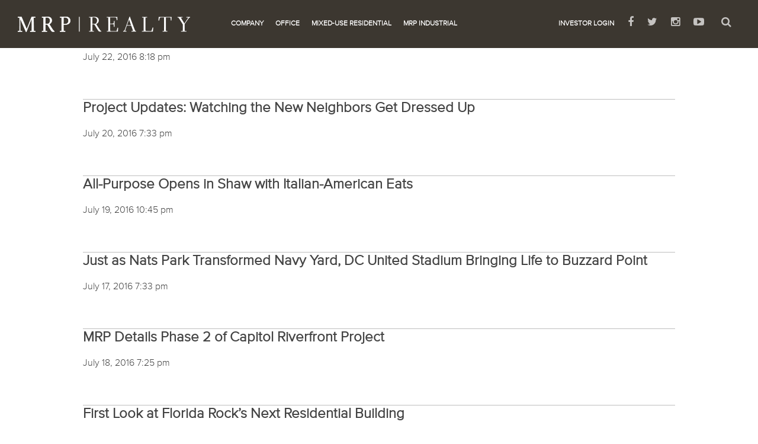

--- FILE ---
content_type: text/html; charset=UTF-8
request_url: https://mrprealty.com/2016/07/
body_size: 11859
content:
<!doctype html>
<html dir="ltr" lang="en-US" prefix="og: https://ogp.me/ns#" class="no-js">
	<head>
		<meta charset="UTF-8">
		

		<link href="//www.google-analytics.com" rel="dns-prefetch">
        <link href="https://mrprealty.com/wp-content/themes/mrp_realty/img/icons/favicon.ico" rel="shortcut icon">
        <link href="https://mrprealty.com/wp-content/themes/mrp_realty/img/icons/touch.png" rel="apple-touch-icon-precomposed">

		<meta http-equiv="X-UA-Compatible" content="IE=edge,chrome=1">
		<meta name="viewport" content="width=device-width, initial-scale=1.0">
		

		<link href="https://fonts.googleapis.com/css?family=Lato:100,100i,200,200i,300,300i,400,400i,500,500i,600,600i,700,700i,800,800i,900,900i%7COpen+Sans:100,100i,200,200i,300,300i,400,400i,500,500i,600,600i,700,700i,800,800i,900,900i%7CIndie+Flower:100,100i,200,200i,300,300i,400,400i,500,500i,600,600i,700,700i,800,800i,900,900i%7COswald:100,100i,200,200i,300,300i,400,400i,500,500i,600,600i,700,700i,800,800i,900,900i" rel="stylesheet">	<style>img:is([sizes="auto" i], [sizes^="auto," i]) { contain-intrinsic-size: 3000px 1500px }</style>
	
		<!-- All in One SEO 4.8.3.2 - aioseo.com -->
		<title>July, 2016 - Real Estate Development and Construction Management Firm in DC, Philadelphia, New York, Southeast &amp; Florida.</title>
	<meta name="robots" content="max-image-preview:large" />
	<link rel="canonical" href="https://mrprealty.com/2016/07/" />
	<meta name="generator" content="All in One SEO (AIOSEO) 4.8.3.2" />
		<script type="application/ld+json" class="aioseo-schema">
			{"@context":"https:\/\/schema.org","@graph":[{"@type":"BreadcrumbList","@id":"https:\/\/mrprealty.com\/2016\/07\/#breadcrumblist","itemListElement":[{"@type":"ListItem","@id":"https:\/\/mrprealty.com#listItem","position":1,"name":"Home","item":"https:\/\/mrprealty.com","nextItem":{"@type":"ListItem","@id":"https:\/\/mrprealty.com\/2016\/#listItem","name":2016}},{"@type":"ListItem","@id":"https:\/\/mrprealty.com\/2016\/#listItem","position":2,"name":2016,"item":"https:\/\/mrprealty.com\/2016\/","nextItem":{"@type":"ListItem","@id":"https:\/\/mrprealty.com\/2016\/07\/#listItem","name":"07"},"previousItem":{"@type":"ListItem","@id":"https:\/\/mrprealty.com#listItem","name":"Home"}},{"@type":"ListItem","@id":"https:\/\/mrprealty.com\/2016\/07\/#listItem","position":3,"name":"07","previousItem":{"@type":"ListItem","@id":"https:\/\/mrprealty.com\/2016\/#listItem","name":2016}}]},{"@type":"CollectionPage","@id":"https:\/\/mrprealty.com\/2016\/07\/#collectionpage","url":"https:\/\/mrprealty.com\/2016\/07\/","name":"July, 2016 - Real Estate Development and Construction Management Firm in DC, Philadelphia, New York, Southeast & Florida.","inLanguage":"en-US","isPartOf":{"@id":"https:\/\/mrprealty.com\/#website"},"breadcrumb":{"@id":"https:\/\/mrprealty.com\/2016\/07\/#breadcrumblist"}},{"@type":"Organization","@id":"https:\/\/mrprealty.com\/#organization","name":"Real Estate Development and Construction Management Firm in DC, Philadelphia, New York, Southeast & Florida.","url":"https:\/\/mrprealty.com\/"},{"@type":"WebSite","@id":"https:\/\/mrprealty.com\/#website","url":"https:\/\/mrprealty.com\/","name":"Real Estate Development and Construction Management Firm in DC, Philadelphia, New York, Southeast & Florida.","inLanguage":"en-US","publisher":{"@id":"https:\/\/mrprealty.com\/#organization"}}]}
		</script>
		<!-- All in One SEO -->

<script type="text/javascript">
/* <![CDATA[ */
window._wpemojiSettings = {"baseUrl":"https:\/\/s.w.org\/images\/core\/emoji\/16.0.1\/72x72\/","ext":".png","svgUrl":"https:\/\/s.w.org\/images\/core\/emoji\/16.0.1\/svg\/","svgExt":".svg","source":{"concatemoji":"https:\/\/mrprealty.com\/wp-includes\/js\/wp-emoji-release.min.js?ver=6.8.3"}};
/*! This file is auto-generated */
!function(s,n){var o,i,e;function c(e){try{var t={supportTests:e,timestamp:(new Date).valueOf()};sessionStorage.setItem(o,JSON.stringify(t))}catch(e){}}function p(e,t,n){e.clearRect(0,0,e.canvas.width,e.canvas.height),e.fillText(t,0,0);var t=new Uint32Array(e.getImageData(0,0,e.canvas.width,e.canvas.height).data),a=(e.clearRect(0,0,e.canvas.width,e.canvas.height),e.fillText(n,0,0),new Uint32Array(e.getImageData(0,0,e.canvas.width,e.canvas.height).data));return t.every(function(e,t){return e===a[t]})}function u(e,t){e.clearRect(0,0,e.canvas.width,e.canvas.height),e.fillText(t,0,0);for(var n=e.getImageData(16,16,1,1),a=0;a<n.data.length;a++)if(0!==n.data[a])return!1;return!0}function f(e,t,n,a){switch(t){case"flag":return n(e,"\ud83c\udff3\ufe0f\u200d\u26a7\ufe0f","\ud83c\udff3\ufe0f\u200b\u26a7\ufe0f")?!1:!n(e,"\ud83c\udde8\ud83c\uddf6","\ud83c\udde8\u200b\ud83c\uddf6")&&!n(e,"\ud83c\udff4\udb40\udc67\udb40\udc62\udb40\udc65\udb40\udc6e\udb40\udc67\udb40\udc7f","\ud83c\udff4\u200b\udb40\udc67\u200b\udb40\udc62\u200b\udb40\udc65\u200b\udb40\udc6e\u200b\udb40\udc67\u200b\udb40\udc7f");case"emoji":return!a(e,"\ud83e\udedf")}return!1}function g(e,t,n,a){var r="undefined"!=typeof WorkerGlobalScope&&self instanceof WorkerGlobalScope?new OffscreenCanvas(300,150):s.createElement("canvas"),o=r.getContext("2d",{willReadFrequently:!0}),i=(o.textBaseline="top",o.font="600 32px Arial",{});return e.forEach(function(e){i[e]=t(o,e,n,a)}),i}function t(e){var t=s.createElement("script");t.src=e,t.defer=!0,s.head.appendChild(t)}"undefined"!=typeof Promise&&(o="wpEmojiSettingsSupports",i=["flag","emoji"],n.supports={everything:!0,everythingExceptFlag:!0},e=new Promise(function(e){s.addEventListener("DOMContentLoaded",e,{once:!0})}),new Promise(function(t){var n=function(){try{var e=JSON.parse(sessionStorage.getItem(o));if("object"==typeof e&&"number"==typeof e.timestamp&&(new Date).valueOf()<e.timestamp+604800&&"object"==typeof e.supportTests)return e.supportTests}catch(e){}return null}();if(!n){if("undefined"!=typeof Worker&&"undefined"!=typeof OffscreenCanvas&&"undefined"!=typeof URL&&URL.createObjectURL&&"undefined"!=typeof Blob)try{var e="postMessage("+g.toString()+"("+[JSON.stringify(i),f.toString(),p.toString(),u.toString()].join(",")+"));",a=new Blob([e],{type:"text/javascript"}),r=new Worker(URL.createObjectURL(a),{name:"wpTestEmojiSupports"});return void(r.onmessage=function(e){c(n=e.data),r.terminate(),t(n)})}catch(e){}c(n=g(i,f,p,u))}t(n)}).then(function(e){for(var t in e)n.supports[t]=e[t],n.supports.everything=n.supports.everything&&n.supports[t],"flag"!==t&&(n.supports.everythingExceptFlag=n.supports.everythingExceptFlag&&n.supports[t]);n.supports.everythingExceptFlag=n.supports.everythingExceptFlag&&!n.supports.flag,n.DOMReady=!1,n.readyCallback=function(){n.DOMReady=!0}}).then(function(){return e}).then(function(){var e;n.supports.everything||(n.readyCallback(),(e=n.source||{}).concatemoji?t(e.concatemoji):e.wpemoji&&e.twemoji&&(t(e.twemoji),t(e.wpemoji)))}))}((window,document),window._wpemojiSettings);
/* ]]> */
</script>
<link rel='stylesheet' id='layerslider-css' href='https://mrprealty.com/wp-content/plugins/LayerSlider/assets/static/layerslider/css/layerslider.css?ver=7.14.4' media='all' />
<style id='wp-emoji-styles-inline-css' type='text/css'>

	img.wp-smiley, img.emoji {
		display: inline !important;
		border: none !important;
		box-shadow: none !important;
		height: 1em !important;
		width: 1em !important;
		margin: 0 0.07em !important;
		vertical-align: -0.1em !important;
		background: none !important;
		padding: 0 !important;
	}
</style>
<link rel='stylesheet' id='wp-block-library-css' href='https://mrprealty.com/wp-includes/css/dist/block-library/style.min.css?ver=6.8.3' media='all' />
<style id='classic-theme-styles-inline-css' type='text/css'>
/*! This file is auto-generated */
.wp-block-button__link{color:#fff;background-color:#32373c;border-radius:9999px;box-shadow:none;text-decoration:none;padding:calc(.667em + 2px) calc(1.333em + 2px);font-size:1.125em}.wp-block-file__button{background:#32373c;color:#fff;text-decoration:none}
</style>
<style id='global-styles-inline-css' type='text/css'>
:root{--wp--preset--aspect-ratio--square: 1;--wp--preset--aspect-ratio--4-3: 4/3;--wp--preset--aspect-ratio--3-4: 3/4;--wp--preset--aspect-ratio--3-2: 3/2;--wp--preset--aspect-ratio--2-3: 2/3;--wp--preset--aspect-ratio--16-9: 16/9;--wp--preset--aspect-ratio--9-16: 9/16;--wp--preset--color--black: #000000;--wp--preset--color--cyan-bluish-gray: #abb8c3;--wp--preset--color--white: #ffffff;--wp--preset--color--pale-pink: #f78da7;--wp--preset--color--vivid-red: #cf2e2e;--wp--preset--color--luminous-vivid-orange: #ff6900;--wp--preset--color--luminous-vivid-amber: #fcb900;--wp--preset--color--light-green-cyan: #7bdcb5;--wp--preset--color--vivid-green-cyan: #00d084;--wp--preset--color--pale-cyan-blue: #8ed1fc;--wp--preset--color--vivid-cyan-blue: #0693e3;--wp--preset--color--vivid-purple: #9b51e0;--wp--preset--gradient--vivid-cyan-blue-to-vivid-purple: linear-gradient(135deg,rgba(6,147,227,1) 0%,rgb(155,81,224) 100%);--wp--preset--gradient--light-green-cyan-to-vivid-green-cyan: linear-gradient(135deg,rgb(122,220,180) 0%,rgb(0,208,130) 100%);--wp--preset--gradient--luminous-vivid-amber-to-luminous-vivid-orange: linear-gradient(135deg,rgba(252,185,0,1) 0%,rgba(255,105,0,1) 100%);--wp--preset--gradient--luminous-vivid-orange-to-vivid-red: linear-gradient(135deg,rgba(255,105,0,1) 0%,rgb(207,46,46) 100%);--wp--preset--gradient--very-light-gray-to-cyan-bluish-gray: linear-gradient(135deg,rgb(238,238,238) 0%,rgb(169,184,195) 100%);--wp--preset--gradient--cool-to-warm-spectrum: linear-gradient(135deg,rgb(74,234,220) 0%,rgb(151,120,209) 20%,rgb(207,42,186) 40%,rgb(238,44,130) 60%,rgb(251,105,98) 80%,rgb(254,248,76) 100%);--wp--preset--gradient--blush-light-purple: linear-gradient(135deg,rgb(255,206,236) 0%,rgb(152,150,240) 100%);--wp--preset--gradient--blush-bordeaux: linear-gradient(135deg,rgb(254,205,165) 0%,rgb(254,45,45) 50%,rgb(107,0,62) 100%);--wp--preset--gradient--luminous-dusk: linear-gradient(135deg,rgb(255,203,112) 0%,rgb(199,81,192) 50%,rgb(65,88,208) 100%);--wp--preset--gradient--pale-ocean: linear-gradient(135deg,rgb(255,245,203) 0%,rgb(182,227,212) 50%,rgb(51,167,181) 100%);--wp--preset--gradient--electric-grass: linear-gradient(135deg,rgb(202,248,128) 0%,rgb(113,206,126) 100%);--wp--preset--gradient--midnight: linear-gradient(135deg,rgb(2,3,129) 0%,rgb(40,116,252) 100%);--wp--preset--font-size--small: 13px;--wp--preset--font-size--medium: 20px;--wp--preset--font-size--large: 36px;--wp--preset--font-size--x-large: 42px;--wp--preset--spacing--20: 0.44rem;--wp--preset--spacing--30: 0.67rem;--wp--preset--spacing--40: 1rem;--wp--preset--spacing--50: 1.5rem;--wp--preset--spacing--60: 2.25rem;--wp--preset--spacing--70: 3.38rem;--wp--preset--spacing--80: 5.06rem;--wp--preset--shadow--natural: 6px 6px 9px rgba(0, 0, 0, 0.2);--wp--preset--shadow--deep: 12px 12px 50px rgba(0, 0, 0, 0.4);--wp--preset--shadow--sharp: 6px 6px 0px rgba(0, 0, 0, 0.2);--wp--preset--shadow--outlined: 6px 6px 0px -3px rgba(255, 255, 255, 1), 6px 6px rgba(0, 0, 0, 1);--wp--preset--shadow--crisp: 6px 6px 0px rgba(0, 0, 0, 1);}:where(.is-layout-flex){gap: 0.5em;}:where(.is-layout-grid){gap: 0.5em;}body .is-layout-flex{display: flex;}.is-layout-flex{flex-wrap: wrap;align-items: center;}.is-layout-flex > :is(*, div){margin: 0;}body .is-layout-grid{display: grid;}.is-layout-grid > :is(*, div){margin: 0;}:where(.wp-block-columns.is-layout-flex){gap: 2em;}:where(.wp-block-columns.is-layout-grid){gap: 2em;}:where(.wp-block-post-template.is-layout-flex){gap: 1.25em;}:where(.wp-block-post-template.is-layout-grid){gap: 1.25em;}.has-black-color{color: var(--wp--preset--color--black) !important;}.has-cyan-bluish-gray-color{color: var(--wp--preset--color--cyan-bluish-gray) !important;}.has-white-color{color: var(--wp--preset--color--white) !important;}.has-pale-pink-color{color: var(--wp--preset--color--pale-pink) !important;}.has-vivid-red-color{color: var(--wp--preset--color--vivid-red) !important;}.has-luminous-vivid-orange-color{color: var(--wp--preset--color--luminous-vivid-orange) !important;}.has-luminous-vivid-amber-color{color: var(--wp--preset--color--luminous-vivid-amber) !important;}.has-light-green-cyan-color{color: var(--wp--preset--color--light-green-cyan) !important;}.has-vivid-green-cyan-color{color: var(--wp--preset--color--vivid-green-cyan) !important;}.has-pale-cyan-blue-color{color: var(--wp--preset--color--pale-cyan-blue) !important;}.has-vivid-cyan-blue-color{color: var(--wp--preset--color--vivid-cyan-blue) !important;}.has-vivid-purple-color{color: var(--wp--preset--color--vivid-purple) !important;}.has-black-background-color{background-color: var(--wp--preset--color--black) !important;}.has-cyan-bluish-gray-background-color{background-color: var(--wp--preset--color--cyan-bluish-gray) !important;}.has-white-background-color{background-color: var(--wp--preset--color--white) !important;}.has-pale-pink-background-color{background-color: var(--wp--preset--color--pale-pink) !important;}.has-vivid-red-background-color{background-color: var(--wp--preset--color--vivid-red) !important;}.has-luminous-vivid-orange-background-color{background-color: var(--wp--preset--color--luminous-vivid-orange) !important;}.has-luminous-vivid-amber-background-color{background-color: var(--wp--preset--color--luminous-vivid-amber) !important;}.has-light-green-cyan-background-color{background-color: var(--wp--preset--color--light-green-cyan) !important;}.has-vivid-green-cyan-background-color{background-color: var(--wp--preset--color--vivid-green-cyan) !important;}.has-pale-cyan-blue-background-color{background-color: var(--wp--preset--color--pale-cyan-blue) !important;}.has-vivid-cyan-blue-background-color{background-color: var(--wp--preset--color--vivid-cyan-blue) !important;}.has-vivid-purple-background-color{background-color: var(--wp--preset--color--vivid-purple) !important;}.has-black-border-color{border-color: var(--wp--preset--color--black) !important;}.has-cyan-bluish-gray-border-color{border-color: var(--wp--preset--color--cyan-bluish-gray) !important;}.has-white-border-color{border-color: var(--wp--preset--color--white) !important;}.has-pale-pink-border-color{border-color: var(--wp--preset--color--pale-pink) !important;}.has-vivid-red-border-color{border-color: var(--wp--preset--color--vivid-red) !important;}.has-luminous-vivid-orange-border-color{border-color: var(--wp--preset--color--luminous-vivid-orange) !important;}.has-luminous-vivid-amber-border-color{border-color: var(--wp--preset--color--luminous-vivid-amber) !important;}.has-light-green-cyan-border-color{border-color: var(--wp--preset--color--light-green-cyan) !important;}.has-vivid-green-cyan-border-color{border-color: var(--wp--preset--color--vivid-green-cyan) !important;}.has-pale-cyan-blue-border-color{border-color: var(--wp--preset--color--pale-cyan-blue) !important;}.has-vivid-cyan-blue-border-color{border-color: var(--wp--preset--color--vivid-cyan-blue) !important;}.has-vivid-purple-border-color{border-color: var(--wp--preset--color--vivid-purple) !important;}.has-vivid-cyan-blue-to-vivid-purple-gradient-background{background: var(--wp--preset--gradient--vivid-cyan-blue-to-vivid-purple) !important;}.has-light-green-cyan-to-vivid-green-cyan-gradient-background{background: var(--wp--preset--gradient--light-green-cyan-to-vivid-green-cyan) !important;}.has-luminous-vivid-amber-to-luminous-vivid-orange-gradient-background{background: var(--wp--preset--gradient--luminous-vivid-amber-to-luminous-vivid-orange) !important;}.has-luminous-vivid-orange-to-vivid-red-gradient-background{background: var(--wp--preset--gradient--luminous-vivid-orange-to-vivid-red) !important;}.has-very-light-gray-to-cyan-bluish-gray-gradient-background{background: var(--wp--preset--gradient--very-light-gray-to-cyan-bluish-gray) !important;}.has-cool-to-warm-spectrum-gradient-background{background: var(--wp--preset--gradient--cool-to-warm-spectrum) !important;}.has-blush-light-purple-gradient-background{background: var(--wp--preset--gradient--blush-light-purple) !important;}.has-blush-bordeaux-gradient-background{background: var(--wp--preset--gradient--blush-bordeaux) !important;}.has-luminous-dusk-gradient-background{background: var(--wp--preset--gradient--luminous-dusk) !important;}.has-pale-ocean-gradient-background{background: var(--wp--preset--gradient--pale-ocean) !important;}.has-electric-grass-gradient-background{background: var(--wp--preset--gradient--electric-grass) !important;}.has-midnight-gradient-background{background: var(--wp--preset--gradient--midnight) !important;}.has-small-font-size{font-size: var(--wp--preset--font-size--small) !important;}.has-medium-font-size{font-size: var(--wp--preset--font-size--medium) !important;}.has-large-font-size{font-size: var(--wp--preset--font-size--large) !important;}.has-x-large-font-size{font-size: var(--wp--preset--font-size--x-large) !important;}
:where(.wp-block-post-template.is-layout-flex){gap: 1.25em;}:where(.wp-block-post-template.is-layout-grid){gap: 1.25em;}
:where(.wp-block-columns.is-layout-flex){gap: 2em;}:where(.wp-block-columns.is-layout-grid){gap: 2em;}
:root :where(.wp-block-pullquote){font-size: 1.5em;line-height: 1.6;}
</style>
<link rel='stylesheet' id='contact-form-7-css' href='https://mrprealty.com/wp-content/plugins/contact-form-7/includes/css/styles.css?ver=6.0.6' media='all' />
<link rel='stylesheet' id='wpcf7-redirect-script-frontend-css' href='https://mrprealty.com/wp-content/plugins/wpcf7-redirect/build/assets/frontend-script.css?ver=2c532d7e2be36f6af233' media='all' />
<link rel='stylesheet' id='normalize-css' href='https://mrprealty.com/wp-content/themes/mrp_realty/normalize.css?ver=1.0' media='all' />
<link rel='stylesheet' id='html5blank-css' href='https://mrprealty.com/wp-content/themes/mrp_realty/style.css?ver=1.0' media='all' />
<script type="text/javascript" src="https://mrprealty.com/wp-content/themes/mrp_realty/js/lib/conditionizr-4.3.0.min.js?ver=4.3.0" id="conditionizr-js"></script>
<script type="text/javascript" src="https://mrprealty.com/wp-content/themes/mrp_realty/js/lib/modernizr-2.7.1.min.js?ver=2.7.1" id="modernizr-js"></script>
<script type="text/javascript" src="https://mrprealty.com/wp-includes/js/jquery/jquery.min.js?ver=3.7.1" id="jquery-core-js"></script>
<script type="text/javascript" src="https://mrprealty.com/wp-includes/js/jquery/jquery-migrate.min.js?ver=3.4.1" id="jquery-migrate-js"></script>
<script type="text/javascript" src="https://mrprealty.com/wp-content/themes/mrp_realty/js/scripts.js?ver=1.0.0" id="html5blankscripts-js"></script>
<meta name="generator" content="Powered by LayerSlider 7.14.4 - Build Heros, Sliders, and Popups. Create Animations and Beautiful, Rich Web Content as Easy as Never Before on WordPress." />
<!-- LayerSlider updates and docs at: https://layerslider.com -->
<link rel="https://api.w.org/" href="https://mrprealty.com/wp-json/" />
        <script type="text/javascript">
            var jQueryMigrateHelperHasSentDowngrade = false;

			window.onerror = function( msg, url, line, col, error ) {
				// Break out early, do not processing if a downgrade reqeust was already sent.
				if ( jQueryMigrateHelperHasSentDowngrade ) {
					return true;
                }

				var xhr = new XMLHttpRequest();
				var nonce = 'bc67f2a669';
				var jQueryFunctions = [
					'andSelf',
					'browser',
					'live',
					'boxModel',
					'support.boxModel',
					'size',
					'swap',
					'clean',
					'sub',
                ];
				var match_pattern = /\)\.(.+?) is not a function/;
                var erroredFunction = msg.match( match_pattern );

                // If there was no matching functions, do not try to downgrade.
                if ( null === erroredFunction || typeof erroredFunction !== 'object' || typeof erroredFunction[1] === "undefined" || -1 === jQueryFunctions.indexOf( erroredFunction[1] ) ) {
                    return true;
                }

                // Set that we've now attempted a downgrade request.
                jQueryMigrateHelperHasSentDowngrade = true;

				xhr.open( 'POST', 'https://mrprealty.com/wp-admin/admin-ajax.php' );
				xhr.setRequestHeader( 'Content-Type', 'application/x-www-form-urlencoded' );
				xhr.onload = function () {
					var response,
                        reload = false;

					if ( 200 === xhr.status ) {
                        try {
                        	response = JSON.parse( xhr.response );

                        	reload = response.data.reload;
                        } catch ( e ) {
                        	reload = false;
                        }
                    }

					// Automatically reload the page if a deprecation caused an automatic downgrade, ensure visitors get the best possible experience.
					if ( reload ) {
						location.reload();
                    }
				};

				xhr.send( encodeURI( 'action=jquery-migrate-downgrade-version&_wpnonce=' + nonce ) );

				// Suppress error alerts in older browsers
				return true;
			}
        </script>

		<!-- Google tag (gtag.js) -->
<script async src="https://www.googletagmanager.com/gtag/js?id=G-4648TSSPNG"></script>
<script>
  window.dataLayer = window.dataLayer || [];
  function gtag(){dataLayer.push(arguments);}
  gtag('js', new Date());

  gtag('config', 'G-4648TSSPNG');
</script>		<style type="text/css" id="wp-custom-css">
			.page-template-team section.bluegray {
	background:#fff !important;
}
.page-template-team section.bluegray>.wrap {
	max-width: 1160px;
    justify-content: flex-start;
}
.mrp-message {
		background-color: #00539d;
    margin-top: 80px;
    text-align: center;
    padding-top: 10px;
    padding-bottom: 10px;
    color: #fff;
    font-weight: bold;
    font-size: 18px;
    z-index: 100;
}
.mrp-message a{
    color: #fff;
}
.mrp-message a:hover{
    text-decoration:underline;
}
div.logo {background-color: transparent !important;}		</style>
		<noscript><style id="rocket-lazyload-nojs-css">.rll-youtube-player, [data-lazy-src]{display:none !important;}</style></noscript>		<script>
        // conditionizr.com
        // configure environment tests
        conditionizr.config({
            assets: 'https://mrprealty.com/wp-content/themes/mrp_realty',
            tests: {}
        });
        </script>
        
        <!-- JQUERY -->
        <!-- <script src="https://code.jquery.com/jquery-2.2.0.min.js"></script> -->
        
        <!--slick carousel -->
        <script type="text/javascript" src="https://mrprealty.com/wp-content/themes/mrp_realty/js/slick.min.js"></script>
        
        <!--slide in nav-->
        <script type="text/javascript" src="https://mrprealty.com/wp-content/themes/mrp_realty/js/bigSlide.js"></script>
        
        <link rel="stylesheet" type="text/css" href="https://mrprealty.com/wp-content/themes/mrp_realty/js/slick.css"/>

		<link rel="stylesheet" type="text/css" href="https://mrprealty.com/wp-content/themes/mrp_realty/js/slick-theme.css"/>
		
		<!-- Add fancyBox main JS and CSS files -->
		<script type="text/javascript" src="https://mrprealty.com/wp-content/themes/mrp_realty/js/jquery.fancybox.js?v=2.1.5"></script>
		<link rel="stylesheet" type="text/css" href="https://mrprealty.com/wp-content/themes/mrp_realty/js/jquery.fancybox.css?v=2.1.5" media="screen" />
	
        
        <!-- font icons-->
        <link rel="stylesheet" href="https://maxcdn.bootstrapcdn.com/font-awesome/4.5.0/css/font-awesome.min.css">
		<meta name="google-site-verification" content="QEdjNrq56gUuthj-G8U3bg0WXh9xy-bq8694N1dcToU" />

	</head>
	<body class="archive date wp-theme-mrp_realty metaslider-plugin">
<a id="top"></a>
		<!-- wrapper -->
		<div class="wrapper">
		
			<!-- header -->
			<header class="header clear topNav" role="banner">

					<!-- logo -->
					<div class="logo">
						<a href="https://mrprealty.com">
							<img src="https://mrprealty.com/wp-content/themes/mrp_realty/img/header_logo.png" alt="Logo" class="logo-img">
						</a>
					</div>
					<!-- /logo -->

					<!-- nav -->
					<nav class="nav" role="navigation">
						<ul><li id="menu-item-31" class="menu-item menu-item-type-post_type menu-item-object-page menu-item-has-children menu-item-31"><a href="https://mrprealty.com/company/">Company</a>
<ul class="sub-menu">
	<li id="menu-item-22" class="menu-item menu-item-type-post_type menu-item-object-page menu-item-22"><a href="https://mrprealty.com/expertise/">Expertise</a></li>
	<li id="menu-item-33" class="menu-item menu-item-type-post_type menu-item-object-page menu-item-33"><a href="https://mrprealty.com/team/">Leadership</a></li>
	<li id="menu-item-1560" class="menu-item menu-item-type-post_type menu-item-object-page menu-item-1560"><a href="https://mrprealty.com/join-our-team/">Join Our Team</a></li>
	<li id="menu-item-19" class="menu-item menu-item-type-post_type menu-item-object-page menu-item-19"><a href="https://mrprealty.com/connect/">Connect</a></li>
	<li id="menu-item-20" class="menu-item menu-item-type-post_type menu-item-object-page menu-item-20"><a href="https://mrprealty.com/news/">News</a></li>
</ul>
</li>
<li id="menu-item-2159" class="menu-item menu-item-type-custom menu-item-object-custom menu-item-has-children menu-item-2159"><a href="/portfolio/?status=current&#038;type1=&#038;type1=office&#038;type2=&#038;type3=&#038;type4=">Office</a>
<ul class="sub-menu">
	<li id="menu-item-327" class="menu-item menu-item-type-custom menu-item-object-custom menu-item-327"><a href="/portfolio/?status=current&#038;type1=&#038;type1=office&#038;type2=&#038;type3=&#038;type4=">Office Portfolio</a></li>
	<li id="menu-item-1687" class="menu-item menu-item-type-post_type menu-item-object-page menu-item-1687"><a href="https://mrprealty.com/passport/">Passport</a></li>
	<li id="menu-item-1688" class="menu-item menu-item-type-post_type menu-item-object-page menu-item-1688"><a href="https://mrprealty.com/townhall/">Townhall</a></li>
</ul>
</li>
<li id="menu-item-328" class="menu-item menu-item-type-custom menu-item-object-custom menu-item-has-children menu-item-328"><a href="/portfolio/?status=current&#038;type1=&#038;type2=&#038;type2=residential&#038;type3=&#038;type4=">Mixed-Use Residential</a>
<ul class="sub-menu">
	<li id="menu-item-1748" class="menu-item menu-item-type-custom menu-item-object-custom menu-item-1748"><a href="https://mrprealty.com/portfolio/?status=current&#038;type1=&#038;type2=&#038;type2=residential&#038;type3=&#038;type4=">Residential Portfolio</a></li>
	<li id="menu-item-2128" class="menu-item menu-item-type-post_type menu-item-object-page menu-item-2128"><a href="https://mrprealty.com/affordable-housing/">Affordable Housing</a></li>
</ul>
</li>
<li id="menu-item-34" class="menu-item menu-item-type-custom menu-item-object-custom menu-item-34"><a target="_blank" href="http://www.mrpindustrial.com/">MRP Industrial</a></li>
</ul>					</nav>
					
					<!-- /nav -->
					
					<!--right global nav-->
					<div id="right_global_nav_container">
						<a class="menu-link" href="#menu"><img class="hidden" src="https://mrprealty.com/wp-content/themes/mrp_realty/img/btn_Menu-Close_X.png"><i class="fa fa-bars fa-3x"></i> <span>more...</span></a>
						<!-- <a href="#menu" class="menu-link xclose"><i class="fa fa-times"></i></a> -->
						<div id="right_global_nav">
							
							<a class="secondary_header_nav" href="https://app.junipersquare.com/i/mrprealty" target="_blank">INVESTOR LOGIN</a>
							<a class="secondary_header_nav" href="https://www.facebook.com/MRPRealty" target="_blank"><i class="fa fa-facebook"></i></a>
							<a class="secondary_header_nav" href="https://twitter.com/mrprealty" target="_blank"><i class="fa fa-twitter"></i></a>
							<a class="secondary_header_nav" href="https://www.instagram.com/mrprealty/" target="_blank"><i class="fa fa-instagram"></i></a>
							<a class="secondary_header_nav" href="https://www.youtube.com/user/MRPRealty" target="_blank"><i class="fa fa-youtube-play"></i></a>
							
						</div>
						<a  class="searchtoggle secondary_header_nav" ><i class="fa fa-search"></i></a>
							<div class="secondary_header_nav header_search"><!-- search -->
<form class="search" method="get" action="https://mrprealty.com" role="search">
	<input class="search-input" type="search" name="s" placeholder="To search, type and hit enter.">
	<button class="search-submit" type="submit" role="button">Search</button>
</form>
<!-- /search -->
</div>
					</div>
					<!--/right global nav-->
					

			</header>
			<!-- /header -->
			
			
			
			<!--Mobile/overflow navigation -->
			

			<nav id="slidemenu" class="panel" role="navigation">
				
			  <ul><li class="menu-item menu-item-type-post_type menu-item-object-page menu-item-has-children menu-item-31"><a href="https://mrprealty.com/company/">Company</a>
<ul class="sub-menu">
	<li class="menu-item menu-item-type-post_type menu-item-object-page menu-item-22"><a href="https://mrprealty.com/expertise/">Expertise</a></li>
	<li class="menu-item menu-item-type-post_type menu-item-object-page menu-item-33"><a href="https://mrprealty.com/team/">Leadership</a></li>
	<li class="menu-item menu-item-type-post_type menu-item-object-page menu-item-1560"><a href="https://mrprealty.com/join-our-team/">Join Our Team</a></li>
	<li class="menu-item menu-item-type-post_type menu-item-object-page menu-item-19"><a href="https://mrprealty.com/connect/">Connect</a></li>
	<li class="menu-item menu-item-type-post_type menu-item-object-page menu-item-20"><a href="https://mrprealty.com/news/">News</a></li>
</ul>
</li>
<li class="menu-item menu-item-type-custom menu-item-object-custom menu-item-has-children menu-item-2159"><a href="/portfolio/?status=current&#038;type1=&#038;type1=office&#038;type2=&#038;type3=&#038;type4=">Office</a>
<ul class="sub-menu">
	<li class="menu-item menu-item-type-custom menu-item-object-custom menu-item-327"><a href="/portfolio/?status=current&#038;type1=&#038;type1=office&#038;type2=&#038;type3=&#038;type4=">Office Portfolio</a></li>
	<li class="menu-item menu-item-type-post_type menu-item-object-page menu-item-1687"><a href="https://mrprealty.com/passport/">Passport</a></li>
	<li class="menu-item menu-item-type-post_type menu-item-object-page menu-item-1688"><a href="https://mrprealty.com/townhall/">Townhall</a></li>
</ul>
</li>
<li class="menu-item menu-item-type-custom menu-item-object-custom menu-item-has-children menu-item-328"><a href="/portfolio/?status=current&#038;type1=&#038;type2=&#038;type2=residential&#038;type3=&#038;type4=">Mixed-Use Residential</a>
<ul class="sub-menu">
	<li class="menu-item menu-item-type-custom menu-item-object-custom menu-item-1748"><a href="https://mrprealty.com/portfolio/?status=current&#038;type1=&#038;type2=&#038;type2=residential&#038;type3=&#038;type4=">Residential Portfolio</a></li>
	<li class="menu-item menu-item-type-post_type menu-item-object-page menu-item-2128"><a href="https://mrprealty.com/affordable-housing/">Affordable Housing</a></li>
</ul>
</li>
<li class="menu-item menu-item-type-custom menu-item-object-custom menu-item-34"><a target="_blank" href="http://www.mrpindustrial.com/">MRP Industrial</a></li>
</ul>				<div id="slider_social">
				<a class="slider fb" href="http://www.facebook.com"><i class="fa fa-facebook"></i></a>
				<a class="slider tw" href="http://www.twitter.com"><i class="fa fa-twitter"></i></a>
				<a class="slider tw" href="https://www.instagram.com/mrprealty/" target="_blank"><i class="fa fa-instagram"></i></a>
				<a class="slider tw" href="https://www.youtube.com/user/MRPRealty" target="_blank"><i class="fa fa-youtube-play"></i></a>
				</div>
			</nav>

			<!-- interstitial message for MRP Industrial Link -->
			<div id="popup" style="display:none;">
				<img class="popup_logo" src="https://mrprealty.com/wp-content/themes/mrp_realty/img/MRP_Industrial_Logo.jpg">
				<div id="popup_copy">
					Founded in 2013, MRP Industrial is a privately held real estate company specializing in the acquisition, development, financing and leasing of industrial real estate. MRP Industrial's institutional capital partners and corporate clients are provided with a full array of real estate development options, including:
				</div>
				<div id="popup_list">
					<ul>
						<li>Build-To-suit Development</li>
						<li>Fee Development Services</li>
						<li>Speculative Investment</li>
						<li>Value-Add Acquisitions</li>
					</ul>
				</div>
				<div class="clear"></div>
				<a id="popup_link" href="http://www.mrpindustrial.com/" target="_blank">Visit Site</a>
				<img src="https://mrprealty.com/wp-content/themes/mrp_realty/img/MRP_Industrial_popup-image.jpg">
			</div>
<script>
	
	  jQuery(window).scroll(function() {
     var fromTop = jQuery(window).scrollTop();
  //   $("h3.italic").css('margin', '-' + (72 - fromTop) + 'px 0px 0px 0px');
       
        if (fromTop > 50) {
            jQuery('.topNav').addClass("smaller");
            jQuery('#slidemenu').addClass("smaller");
        } else {
            if (jQuery('.topNav').addClass("smaller")) {
                jQuery('.topNav').removeClass("smaller");
                jQuery('#slidemenu').removeClass("smaller");
            }
        }
        
        
   
		  });
		
		jQuery(document).ready(function(){
		    jQuery(".searchtoggle").click(function(){
			   
		        jQuery(".secondary_header_nav.header_search").animate({height: 'toggle'});
		         jQuery(".secondary_header_nav.header_search").css("display","block");
		    });
		});
		
		jQuery(document).ready(function(){
			jQuery("#slidemenu").css("display","block");
		})

</script>

<script>
    jQuery(document).ready(function() {
	    
	    jQuery(".menu-link").click(function(){
			   jQuery(".menu-link i").toggleClass("hidden");
			   jQuery(".menu-link img").toggleClass("hidden");
			   jQuery(".menu-link span").toggleClass("hidden");
		    });
	    
        jQuery('.menu-link').bigSlide({
	        'menu':      ('#slidemenu'),
			'push':      ('.push'),
			'menuWidth': '15.6em',
			'side':      'right',
			'speed':     '300'
		        });
				});
				
				
				
		jQuery(window).on('resize', function(event){
		var windowWidth = jQuery(window).width();
		if(windowWidth > 1200){
	   
		}   
	});			
</script>

<script>
	jQuery(document).ready(function(){
	jQuery("main").css("opacity","1");
})

jQuery( window ).unload(function() {
  jQuery("main").fadeOut(1000);
  
});	
	
</script>


<script>
jQuery(document).ready(function() {

	/* This is basic - uses default settings */
	
	jQuery("#menu-item-34 a").fancybox();
	

	
});	
	
	
</script>
	<main role="main">
		<!-- section -->
		<section>

			<h1>Archives</h1>

			

	<!-- article -->
	<article id="post-943" class="post-943 post type-post status-publish format-standard hentry category-press">
		<div class="section_content searchresult">
		<!-- post thumbnail -->
				<!-- /post thumbnail -->

<div class="result_content">
	
		<!-- post title -->
		<h2>
			<a href="https://mrprealty.com/can-capitol-riverfront-be-the-next-k-street/" title="Can Capitol Riverfront be the Next K Street?">Can Capitol Riverfront be the Next K Street?</a>
		</h2>
		<!-- /post title -->

		<!-- post details -->
		<span class="date">July 22, 2016 8:18 pm</span>
		<p></p>		<!-- /post details -->
</div>
<div class="clear"></div>
		

		</div>
	</article>
	<!-- /article -->


	<!-- article -->
	<article id="post-941" class="post-941 post type-post status-publish format-standard hentry category-press">
		<div class="section_content searchresult">
		<!-- post thumbnail -->
				<!-- /post thumbnail -->

<div class="result_content">
	
		<!-- post title -->
		<h2>
			<a href="https://mrprealty.com/project-updates-watching-the-new-neighbors-get-dressed-up/" title="Project Updates: Watching the New Neighbors Get Dressed Up">Project Updates: Watching the New Neighbors Get Dressed Up</a>
		</h2>
		<!-- /post title -->

		<!-- post details -->
		<span class="date">July 20, 2016 7:33 pm</span>
		<p></p>		<!-- /post details -->
</div>
<div class="clear"></div>
		

		</div>
	</article>
	<!-- /article -->


	<!-- article -->
	<article id="post-940" class="post-940 post type-post status-publish format-standard hentry category-press">
		<div class="section_content searchresult">
		<!-- post thumbnail -->
				<!-- /post thumbnail -->

<div class="result_content">
	
		<!-- post title -->
		<h2>
			<a href="https://mrprealty.com/all-purpose-opens-in-shaw-with-italian-american-eats/" title="All-Purpose Opens in Shaw with Italian-American Eats">All-Purpose Opens in Shaw with Italian-American Eats</a>
		</h2>
		<!-- /post title -->

		<!-- post details -->
		<span class="date">July 19, 2016 10:45 pm</span>
		<p></p>		<!-- /post details -->
</div>
<div class="clear"></div>
		

		</div>
	</article>
	<!-- /article -->


	<!-- article -->
	<article id="post-938" class="post-938 post type-post status-publish format-standard hentry category-press">
		<div class="section_content searchresult">
		<!-- post thumbnail -->
				<!-- /post thumbnail -->

<div class="result_content">
	
		<!-- post title -->
		<h2>
			<a href="https://mrprealty.com/just-as-nats-park-transformed-navy-yard-dc-united-stadium-bringing-life-to-buzzard-point/" title="Just as Nats Park Transformed Navy Yard, DC United Stadium Bringing Life to Buzzard Point">Just as Nats Park Transformed Navy Yard, DC United Stadium Bringing Life to Buzzard Point</a>
		</h2>
		<!-- /post title -->

		<!-- post details -->
		<span class="date">July 17, 2016 7:33 pm</span>
		<p></p>		<!-- /post details -->
</div>
<div class="clear"></div>
		

		</div>
	</article>
	<!-- /article -->


	<!-- article -->
	<article id="post-937" class="post-937 post type-post status-publish format-standard hentry category-press">
		<div class="section_content searchresult">
		<!-- post thumbnail -->
				<!-- /post thumbnail -->

<div class="result_content">
	
		<!-- post title -->
		<h2>
			<a href="https://mrprealty.com/mrp-details-phase-2-of-capitol-riverfront-project/" title="MRP Details Phase 2 of Capitol Riverfront Project">MRP Details Phase 2 of Capitol Riverfront Project</a>
		</h2>
		<!-- /post title -->

		<!-- post details -->
		<span class="date">July 18, 2016 7:25 pm</span>
		<p></p>		<!-- /post details -->
</div>
<div class="clear"></div>
		

		</div>
	</article>
	<!-- /article -->


	<!-- article -->
	<article id="post-936" class="post-936 post type-post status-publish format-standard hentry category-press">
		<div class="section_content searchresult">
		<!-- post thumbnail -->
				<!-- /post thumbnail -->

<div class="result_content">
	
		<!-- post title -->
		<h2>
			<a href="https://mrprealty.com/first-look-at-florida-rocks-next-residential-building/" title="First Look at Florida Rock&#8217;s Next Residential Building">First Look at Florida Rock&#8217;s Next Residential Building</a>
		</h2>
		<!-- /post title -->

		<!-- post details -->
		<span class="date">July 16, 2016 7:24 pm</span>
		<p></p>		<!-- /post details -->
</div>
<div class="clear"></div>
		

		</div>
	</article>
	<!-- /article -->


	<!-- article -->
	<article id="post-935" class="post-935 post type-post status-publish format-standard hentry category-press">
		<div class="section_content searchresult">
		<!-- post thumbnail -->
				<!-- /post thumbnail -->

<div class="result_content">
	
		<!-- post title -->
		<h2>
			<a href="https://mrprealty.com/mrp-rolls-out-next-phase-of-a-waterfront-project-next-to-nationals-park/" title="MRP rolls out next phase of a waterfront project next to Nationals Park">MRP rolls out next phase of a waterfront project next to Nationals Park</a>
		</h2>
		<!-- /post title -->

		<!-- post details -->
		<span class="date">July 16, 2016 7:21 pm</span>
		<p></p>		<!-- /post details -->
</div>
<div class="clear"></div>
		

		</div>
	</article>
	<!-- /article -->


	<!-- article -->
	<article id="post-934" class="post-934 post type-post status-publish format-standard hentry category-press">
		<div class="section_content searchresult">
		<!-- post thumbnail -->
				<!-- /post thumbnail -->

<div class="result_content">
	
		<!-- post title -->
		<h2>
			<a href="https://mrprealty.com/new-development-near-metro-to-feature-residential-retail-office/" title="New Development Near Metro to Feature Residential, Retail, Office">New Development Near Metro to Feature Residential, Retail, Office</a>
		</h2>
		<!-- /post title -->

		<!-- post details -->
		<span class="date">July 14, 2016 7:21 pm</span>
		<p></p>		<!-- /post details -->
</div>
<div class="clear"></div>
		

		</div>
	</article>
	<!-- /article -->


	<!-- article -->
	<article id="post-933" class="post-933 post type-post status-publish format-standard hentry category-press">
		<div class="section_content searchresult">
		<!-- post thumbnail -->
				<!-- /post thumbnail -->

<div class="result_content">
	
		<!-- post title -->
		<h2>
			<a href="https://mrprealty.com/highland-district-latest-development-approved-in-tysons-east/" title="Highland District Latest Development Approved in Tysons East">Highland District Latest Development Approved in Tysons East</a>
		</h2>
		<!-- /post title -->

		<!-- post details -->
		<span class="date">July 14, 2016 7:19 pm</span>
		<p></p>		<!-- /post details -->
</div>
<div class="clear"></div>
		

		</div>
	</article>
	<!-- /article -->


	<!-- article -->
	<article id="post-932" class="post-932 post type-post status-publish format-standard hentry category-press">
		<div class="section_content searchresult">
		<!-- post thumbnail -->
				<!-- /post thumbnail -->

<div class="result_content">
	
		<!-- post title -->
		<h2>
			<a href="https://mrprealty.com/all-purpose-pizzeria-to-open-location-near-nationals-park/" title="All-Purpose Pizzeria to Open Location Near Nationals Park">All-Purpose Pizzeria to Open Location Near Nationals Park</a>
		</h2>
		<!-- /post title -->

		<!-- post details -->
		<span class="date">July 1, 2016 7:19 pm</span>
		<p></p>		<!-- /post details -->
</div>
<div class="clear"></div>
		

		</div>
	</article>
	<!-- /article -->



			<!-- pagination -->
<div class="pagination">
	</div>
<!-- /pagination -->

		</section>
		<!-- /section -->
	</main>

<!-- sidebar -->
<aside class="sidebar" role="complementary">

	<!-- search -->
<form class="search" method="get" action="https://mrprealty.com" role="search">
	<input class="search-input" type="search" name="s" placeholder="To search, type and hit enter.">
	<button class="search-submit" type="submit" role="button">Search</button>
</form>
<!-- /search -->

	<div class="sidebar-widget">
		<div id="search-2" class="widget_search"><!-- search -->
<form class="search" method="get" action="https://mrprealty.com" role="search">
	<input class="search-input" type="search" name="s" placeholder="To search, type and hit enter.">
	<button class="search-submit" type="submit" role="button">Search</button>
</form>
<!-- /search -->
</div>
		<div id="recent-posts-2" class="widget_recent_entries">
		<h3>Recent Posts</h3>
		<ul>
											<li>
					<a href="https://mrprealty.com/zeinab-abourawi/">Zeinab Abourawi</a>
									</li>
											<li>
					<a href="https://mrprealty.com/jackie-jacobson/">Jackie Jacobson</a>
									</li>
											<li>
					<a href="https://mrprealty.com/nereo-rafael/">Nereo Rafael</a>
									</li>
											<li>
					<a href="https://mrprealty.com/michael-cooper/">Michael Cooper</a>
									</li>
											<li>
					<a href="https://mrprealty.com/duke-energy-building-sales-to-bring-apartments-hotel-and-shops-to-uptown-sites/">Duke Energy building sales to bring apartments, hotel and shops to uptown sites</a>
									</li>
					</ul>

		</div><div id="recent-comments-2" class="widget_recent_comments"><h3>Recent Comments</h3><ul id="recentcomments"></ul></div><div id="archives-2" class="widget_archive"><h3>Archives</h3>
			<ul>
					<li><a href='https://mrprealty.com/2024/02/'>February 2024</a></li>
	<li><a href='https://mrprealty.com/2024/01/'>January 2024</a></li>
	<li><a href='https://mrprealty.com/2023/04/'>April 2023</a></li>
	<li><a href='https://mrprealty.com/2023/03/'>March 2023</a></li>
	<li><a href='https://mrprealty.com/2022/09/'>September 2022</a></li>
	<li><a href='https://mrprealty.com/2022/06/'>June 2022</a></li>
	<li><a href='https://mrprealty.com/2022/05/'>May 2022</a></li>
	<li><a href='https://mrprealty.com/2022/03/'>March 2022</a></li>
	<li><a href='https://mrprealty.com/2021/11/'>November 2021</a></li>
	<li><a href='https://mrprealty.com/2021/10/'>October 2021</a></li>
	<li><a href='https://mrprealty.com/2021/07/'>July 2021</a></li>
	<li><a href='https://mrprealty.com/2021/05/'>May 2021</a></li>
	<li><a href='https://mrprealty.com/2021/03/'>March 2021</a></li>
	<li><a href='https://mrprealty.com/2020/12/'>December 2020</a></li>
	<li><a href='https://mrprealty.com/2020/09/'>September 2020</a></li>
	<li><a href='https://mrprealty.com/2020/05/'>May 2020</a></li>
	<li><a href='https://mrprealty.com/2020/01/'>January 2020</a></li>
	<li><a href='https://mrprealty.com/2019/09/'>September 2019</a></li>
	<li><a href='https://mrprealty.com/2019/07/'>July 2019</a></li>
	<li><a href='https://mrprealty.com/2019/06/'>June 2019</a></li>
	<li><a href='https://mrprealty.com/2019/05/'>May 2019</a></li>
	<li><a href='https://mrprealty.com/2019/04/'>April 2019</a></li>
	<li><a href='https://mrprealty.com/2019/03/'>March 2019</a></li>
	<li><a href='https://mrprealty.com/2019/02/'>February 2019</a></li>
	<li><a href='https://mrprealty.com/2019/01/'>January 2019</a></li>
	<li><a href='https://mrprealty.com/2018/11/'>November 2018</a></li>
	<li><a href='https://mrprealty.com/2018/10/'>October 2018</a></li>
	<li><a href='https://mrprealty.com/2018/08/'>August 2018</a></li>
	<li><a href='https://mrprealty.com/2018/05/'>May 2018</a></li>
	<li><a href='https://mrprealty.com/2018/04/'>April 2018</a></li>
	<li><a href='https://mrprealty.com/2018/03/'>March 2018</a></li>
	<li><a href='https://mrprealty.com/2018/02/'>February 2018</a></li>
	<li><a href='https://mrprealty.com/2018/01/'>January 2018</a></li>
	<li><a href='https://mrprealty.com/2017/05/'>May 2017</a></li>
	<li><a href='https://mrprealty.com/2017/03/'>March 2017</a></li>
	<li><a href='https://mrprealty.com/2017/02/'>February 2017</a></li>
	<li><a href='https://mrprealty.com/2017/01/'>January 2017</a></li>
	<li><a href='https://mrprealty.com/2016/11/'>November 2016</a></li>
	<li><a href='https://mrprealty.com/2016/10/'>October 2016</a></li>
	<li><a href='https://mrprealty.com/2016/09/'>September 2016</a></li>
	<li><a href='https://mrprealty.com/2016/08/'>August 2016</a></li>
	<li><a href='https://mrprealty.com/2016/07/' aria-current="page">July 2016</a></li>
	<li><a href='https://mrprealty.com/2016/06/'>June 2016</a></li>
	<li><a href='https://mrprealty.com/2016/05/'>May 2016</a></li>
	<li><a href='https://mrprealty.com/2016/04/'>April 2016</a></li>
	<li><a href='https://mrprealty.com/2016/03/'>March 2016</a></li>
	<li><a href='https://mrprealty.com/2016/02/'>February 2016</a></li>
	<li><a href='https://mrprealty.com/2016/01/'>January 2016</a></li>
	<li><a href='https://mrprealty.com/2015/10/'>October 2015</a></li>
	<li><a href='https://mrprealty.com/2015/09/'>September 2015</a></li>
	<li><a href='https://mrprealty.com/2015/08/'>August 2015</a></li>
	<li><a href='https://mrprealty.com/2015/07/'>July 2015</a></li>
	<li><a href='https://mrprealty.com/2015/06/'>June 2015</a></li>
	<li><a href='https://mrprealty.com/2015/05/'>May 2015</a></li>
			</ul>

			</div><div id="categories-2" class="widget_categories"><h3>Categories</h3>
			<ul>
					<li class="cat-item cat-item-20"><a href="https://mrprealty.com/category/press-release/">press release</a>
</li>
	<li class="cat-item cat-item-19"><a href="https://mrprealty.com/category/jobs/">jobs</a>
</li>
	<li class="cat-item cat-item-7"><a href="https://mrprealty.com/category/partners/">partners</a>
</li>
	<li class="cat-item cat-item-6"><a href="https://mrprealty.com/category/portfolio/">portfolio</a>
</li>
	<li class="cat-item cat-item-8"><a href="https://mrprealty.com/category/press/">press</a>
</li>
	<li class="cat-item cat-item-4"><a href="https://mrprealty.com/category/team/">team</a>
</li>
	<li class="cat-item cat-item-1"><a href="https://mrprealty.com/category/uncategorized/">Uncategorized</a>
</li>
			</ul>

			</div><div id="meta-2" class="widget_meta"><h3>Meta</h3>
		<ul>
						<li><a href="https://mrprealty.com/wp-login.php">Log in</a></li>
			<li><a href="https://mrprealty.com/feed/">Entries feed</a></li>
			<li><a href="https://mrprealty.com/comments/feed/">Comments feed</a></li>

			<li><a href="https://wordpress.org/">WordPress.org</a></li>
		</ul>

		</div>	</div>

	<div class="sidebar-widget">
			</div>

</aside>
<!-- /sidebar -->

			<!-- footer -->
			<footer class="footer" role="contentinfo">
				<div id="top_of_page">
					<a class="topnav_reset" href="#top">
						<span>Top of Page</span>
						<img class="t_o_p" src="https://mrprealty.com/wp-content/themes/mrp_realty/img/top_of_page.png">
					</a>
				</div>
				<div id="footer_left_container">
					<div id="footer_left">
						<a href="/"><img class="footer_logo"src="https://mrprealty.com/wp-content/themes/mrp_realty/img/header_logo.png"></a>

						<a href="https://www.facebook.com/MRPRealty" target="_blank"><i class="fa fa-facebook footericon"></i></a>
						<a href="https://twitter.com/mrprealty" target="_blank"><i class="fa fa-twitter footericon"></i></a>
						<a href="https://www.instagram.com/mrprealty/" target="_blank"><i class="fa fa-instagram footericon"></i></a>
						<a href="https://www.youtube.com/user/MRPRealty" target="_blank"><i class="fa fa-youtube-play footericon"></i></a>
						<span id="copyright">&copy; Copyright 2025. MidAtlantic Realty Partners, LLC dba MRP Realty.<br>All rights reserved</span>
					</div>
					<div id="footer_nav">
						<ul><li class="menu-item menu-item-type-post_type menu-item-object-page menu-item-has-children menu-item-31"><a href="https://mrprealty.com/company/">Company</a>
<ul class="sub-menu">
	<li class="menu-item menu-item-type-post_type menu-item-object-page menu-item-22"><a href="https://mrprealty.com/expertise/">Expertise</a></li>
	<li class="menu-item menu-item-type-post_type menu-item-object-page menu-item-33"><a href="https://mrprealty.com/team/">Leadership</a></li>
	<li class="menu-item menu-item-type-post_type menu-item-object-page menu-item-1560"><a href="https://mrprealty.com/join-our-team/">Join Our Team</a></li>
	<li class="menu-item menu-item-type-post_type menu-item-object-page menu-item-19"><a href="https://mrprealty.com/connect/">Connect</a></li>
	<li class="menu-item menu-item-type-post_type menu-item-object-page menu-item-20"><a href="https://mrprealty.com/news/">News</a></li>
</ul>
</li>
<li class="menu-item menu-item-type-custom menu-item-object-custom menu-item-has-children menu-item-2159"><a href="/portfolio/?status=current&#038;type1=&#038;type1=office&#038;type2=&#038;type3=&#038;type4=">Office</a>
<ul class="sub-menu">
	<li class="menu-item menu-item-type-custom menu-item-object-custom menu-item-327"><a href="/portfolio/?status=current&#038;type1=&#038;type1=office&#038;type2=&#038;type3=&#038;type4=">Office Portfolio</a></li>
	<li class="menu-item menu-item-type-post_type menu-item-object-page menu-item-1687"><a href="https://mrprealty.com/passport/">Passport</a></li>
	<li class="menu-item menu-item-type-post_type menu-item-object-page menu-item-1688"><a href="https://mrprealty.com/townhall/">Townhall</a></li>
</ul>
</li>
<li class="menu-item menu-item-type-custom menu-item-object-custom menu-item-has-children menu-item-328"><a href="/portfolio/?status=current&#038;type1=&#038;type2=&#038;type2=residential&#038;type3=&#038;type4=">Mixed-Use Residential</a>
<ul class="sub-menu">
	<li class="menu-item menu-item-type-custom menu-item-object-custom menu-item-1748"><a href="https://mrprealty.com/portfolio/?status=current&#038;type1=&#038;type2=&#038;type2=residential&#038;type3=&#038;type4=">Residential Portfolio</a></li>
	<li class="menu-item menu-item-type-post_type menu-item-object-page menu-item-2128"><a href="https://mrprealty.com/affordable-housing/">Affordable Housing</a></li>
</ul>
</li>
<li class="menu-item menu-item-type-custom menu-item-object-custom menu-item-34"><a target="_blank" href="http://www.mrpindustrial.com/">MRP Industrial</a></li>
</ul>					</div>
				</div>
				<div class="clear"></div>
				
				

			</footer>
			
			
			
				<footer class="footer mobile" role="contentinfo">
					<a href="/"><img class="footer_logo"src="https://mrprealty.com/wp-content/themes/mrp_realty/img/header_logo.png"></a>

					<div id="footer_nav">
						<ul><li class="menu-item menu-item-type-post_type menu-item-object-page menu-item-has-children menu-item-31"><a href="https://mrprealty.com/company/">Company</a>
<ul class="sub-menu">
	<li class="menu-item menu-item-type-post_type menu-item-object-page menu-item-22"><a href="https://mrprealty.com/expertise/">Expertise</a></li>
	<li class="menu-item menu-item-type-post_type menu-item-object-page menu-item-33"><a href="https://mrprealty.com/team/">Leadership</a></li>
	<li class="menu-item menu-item-type-post_type menu-item-object-page menu-item-1560"><a href="https://mrprealty.com/join-our-team/">Join Our Team</a></li>
	<li class="menu-item menu-item-type-post_type menu-item-object-page menu-item-19"><a href="https://mrprealty.com/connect/">Connect</a></li>
	<li class="menu-item menu-item-type-post_type menu-item-object-page menu-item-20"><a href="https://mrprealty.com/news/">News</a></li>
</ul>
</li>
<li class="menu-item menu-item-type-custom menu-item-object-custom menu-item-has-children menu-item-2159"><a href="/portfolio/?status=current&#038;type1=&#038;type1=office&#038;type2=&#038;type3=&#038;type4=">Office</a>
<ul class="sub-menu">
	<li class="menu-item menu-item-type-custom menu-item-object-custom menu-item-327"><a href="/portfolio/?status=current&#038;type1=&#038;type1=office&#038;type2=&#038;type3=&#038;type4=">Office Portfolio</a></li>
	<li class="menu-item menu-item-type-post_type menu-item-object-page menu-item-1687"><a href="https://mrprealty.com/passport/">Passport</a></li>
	<li class="menu-item menu-item-type-post_type menu-item-object-page menu-item-1688"><a href="https://mrprealty.com/townhall/">Townhall</a></li>
</ul>
</li>
<li class="menu-item menu-item-type-custom menu-item-object-custom menu-item-has-children menu-item-328"><a href="/portfolio/?status=current&#038;type1=&#038;type2=&#038;type2=residential&#038;type3=&#038;type4=">Mixed-Use Residential</a>
<ul class="sub-menu">
	<li class="menu-item menu-item-type-custom menu-item-object-custom menu-item-1748"><a href="https://mrprealty.com/portfolio/?status=current&#038;type1=&#038;type2=&#038;type2=residential&#038;type3=&#038;type4=">Residential Portfolio</a></li>
	<li class="menu-item menu-item-type-post_type menu-item-object-page menu-item-2128"><a href="https://mrprealty.com/affordable-housing/">Affordable Housing</a></li>
</ul>
</li>
<li class="menu-item menu-item-type-custom menu-item-object-custom menu-item-34"><a target="_blank" href="http://www.mrpindustrial.com/">MRP Industrial</a></li>
</ul>					</div>
					
					<div class="footer_social">
						
						<a href="https://www.facebook.com/MRPRealty" target="_blank"><i class="fa fa-facebook"></i></a>
						<a href="https://twitter.com/mrprealty" target="_blank"><i class="fa fa-twitter"></i></a>
						<a href="https://www.instagram.com/mrprealty/" target="_blank"><i class="fa fa-instagram"></i></a>
						<a href="https://www.youtube.com/user/MRPRealty" target="_blank"><i class="fa fa-youtube-play"></i></a>
					</div>
						
						
						
					<div id="top_of_page">
						<a class="topnav_reset" href="#top">
							<span>Top of Page</span>
							<img class="t_o_p" src="https://mrprealty.com/wp-content/themes/mrp_realty/img/top_of_page.png">
						</a>
					</div>

					<span id="copyright">&copy; Copyright 2025. MRP Realty.<br>All rights reserved</span>
			</footer>
			
			
			
			
			
			
			
			
			
			<!-- /footer -->

		</div>
		<!-- /wrapper -->

		<script type="speculationrules">
{"prefetch":[{"source":"document","where":{"and":[{"href_matches":"\/*"},{"not":{"href_matches":["\/wp-*.php","\/wp-admin\/*","\/wp-content\/uploads\/*","\/wp-content\/*","\/wp-content\/plugins\/*","\/wp-content\/themes\/mrp_realty\/*","\/*\\?(.+)"]}},{"not":{"selector_matches":"a[rel~=\"nofollow\"]"}},{"not":{"selector_matches":".no-prefetch, .no-prefetch a"}}]},"eagerness":"conservative"}]}
</script>
<script type="text/javascript" src="https://mrprealty.com/wp-includes/js/dist/hooks.min.js?ver=4d63a3d491d11ffd8ac6" id="wp-hooks-js"></script>
<script type="text/javascript" src="https://mrprealty.com/wp-includes/js/dist/i18n.min.js?ver=5e580eb46a90c2b997e6" id="wp-i18n-js"></script>
<script type="text/javascript" id="wp-i18n-js-after">
/* <![CDATA[ */
wp.i18n.setLocaleData( { 'text direction\u0004ltr': [ 'ltr' ] } );
/* ]]> */
</script>
<script type="text/javascript" src="https://mrprealty.com/wp-content/plugins/contact-form-7/includes/swv/js/index.js?ver=6.0.6" id="swv-js"></script>
<script type="text/javascript" id="contact-form-7-js-before">
/* <![CDATA[ */
var wpcf7 = {
    "api": {
        "root": "https:\/\/mrprealty.com\/wp-json\/",
        "namespace": "contact-form-7\/v1"
    }
};
/* ]]> */
</script>
<script type="text/javascript" src="https://mrprealty.com/wp-content/plugins/contact-form-7/includes/js/index.js?ver=6.0.6" id="contact-form-7-js"></script>
<script type="text/javascript" id="wpcf7-redirect-script-js-extra">
/* <![CDATA[ */
var wpcf7r = {"ajax_url":"https:\/\/mrprealty.com\/wp-admin\/admin-ajax.php"};
/* ]]> */
</script>
<script type="text/javascript" src="https://mrprealty.com/wp-content/plugins/wpcf7-redirect/build/assets/frontend-script.js?ver=2c532d7e2be36f6af233" id="wpcf7-redirect-script-js"></script>
<script type="text/javascript" id="layerslider-utils-js-extra">
/* <![CDATA[ */
var LS_Meta = {"v":"7.14.4","fixGSAP":"1"};
/* ]]> */
</script>
<script type="text/javascript" src="https://mrprealty.com/wp-content/plugins/LayerSlider/assets/static/layerslider/js/layerslider.utils.js?ver=7.14.4" id="layerslider-utils-js"></script>
<script type="text/javascript" src="https://mrprealty.com/wp-content/plugins/LayerSlider/assets/static/layerslider/js/layerslider.kreaturamedia.jquery.js?ver=7.14.4" id="layerslider-js"></script>
<script type="text/javascript" src="https://mrprealty.com/wp-content/plugins/LayerSlider/assets/static/layerslider/js/layerslider.transitions.js?ver=7.14.4" id="layerslider-transitions-js"></script>
		



</script>


<script>
	
jQuery(document).ready(function(){
    jQuery(".topnav_reset").click(function(){
	   
        jQuery('.topNav').removeClass("smaller");
    });
});

</script>

		<!-- analytics -->
		<script>
  (function(i,s,o,g,r,a,m){i['GoogleAnalyticsObject']=r;i[r]=i[r]||function(){
  (i[r].q=i[r].q||[]).push(arguments)},i[r].l=1*new Date();a=s.createElement(o),
  m=s.getElementsByTagName(o)[0];a.async=1;a.src=g;m.parentNode.insertBefore(a,m)
  })(window,document,'script','//www.google-analytics.com/analytics.js','ga');

  ga('create', 'UA-34743751-1', 'auto');
  ga('send', 'pageview');

</script>
<script type='application/ld+json'>
{
"@context": "http://www.schema.org",
"@type": "LocalBusiness",
"name": "MRP Realty",
"url": "http://www.mrprealty.com/",
"image": "http://www.mrprealty.com/wp-content/themes/mrp_realty/img/header_logo.png",
"priceRange":"$$$",

"address": [ {
"@type": "PostalAddress",
"streetAddress": "3050 K Street, NW",
"addressLocality": "Suite 125",
"addressRegion": "Washington, D.C.",
"postalCode": "20007",
"addressCountry": "United States"
},

 {
"@type": "PostalAddress",
"streetAddress": "111 S Independence Mall Suite 971",
"addressLocality": "Philadelphia",
"addressRegion": "PA",
"postalCode": "19107",
"addressCountry": "United States"
},

 {
"@type": "PostalAddress",
"streetAddress": "405 Park Avenue",
"addressLocality": "New York",
"addressRegion": "NY",
"postalCode": "10022",
"addressCountry": "United States"
}],

"telephone": ["202.719.9000", "215.795.4634", "212.602.1117"],
"sameAs" : [ "https://www.facebook.com/MRPRealty", "https://twitter.com/mrprealty", "https://www.instagram.com/mrprealty/", "https://www.youtube.com/user/MRPRealty"]
 }
</script>

	</body>
</html>

--- FILE ---
content_type: text/css
request_url: https://mrprealty.com/wp-content/themes/mrp_realty/style.css?ver=1.0
body_size: 21398
content:
/*
	Theme Name: MRP Realty
	Theme URI: 
	Description: MRP Realty WordPress Theme
	Version: 0.1

	Tags: Blank, HTML5, CSS3

	License: MIT
	License URI: http://opensource.org/licenses/mit-license.php
*/

/*------------------------------------*\
    MAIN
\*------------------------------------*/

@import url("//hello.myfonts.net/count/304e46");
 
@font-face {font-family: 'Transitional';src: url('webfonts/304E46_0_0.eot');src: url('webfonts/304E46_0_0.eot?#iefix') format('embedded-opentype'),url('webfonts/304E46_0_0.woff2') format('woff2'),url('webfonts/304E46_0_0.woff') format('woff'),url('webfonts/304E46_0_0.ttf') format('truetype');}  
@font-face {font-family: 'TransitionalCursive';src: url('webfonts/304E46_1_0.eot');src: url('webfonts/304E46_1_0.eot?#iefix') format('embedded-opentype'),url('webfonts/304E46_1_0.woff2') format('woff2'),url('webfonts/304E46_1_0.woff') format('woff'),url('webfonts/304E46_1_0.ttf') format('truetype');}
@font-face {font-family: 'ProximaNova';src: url('webfonts/304E46_4_0.eot');src: url('webfonts/304E46_4_0.eot?#iefix') format('embedded-opentype'),url('webfonts/304E46_4_0.woff2') format('woff2'),url('webfonts/304E46_4_0.woff') format('woff'),url('webfonts/304E46_4_0.ttf') format('truetype');}

@import url("//hello.myfonts.net/count/307a1e");

  
@font-face {font-family: 'ProximaNovaA-Bold';src: url('webfonts/307A1E_0_0.eot');src: url('webfonts/307A1E_0_0.eot?#iefix') format('embedded-opentype'),url('webfonts/307A1E_0_0.woff2') format('woff2'),url('webfonts/307A1E_0_0.woff') format('woff'),url('webfonts/307A1E_0_0.ttf') format('truetype');}
 
  
@font-face {font-family: 'ProximaNovaS-Bold';src: url('webfonts/307A1E_1_0.eot');src: url('webfonts/307A1E_1_0.eot?#iefix') format('embedded-opentype'),url('webfonts/307A1E_1_0.woff2') format('woff2'),url('webfonts/307A1E_1_0.woff') format('woff'),url('webfonts/307A1E_1_0.ttf') format('truetype');}
 
  
@font-face {font-family: 'ProximaNova-Bold';src: url('webfonts/307A1E_2_0.eot');src: url('webfonts/307A1E_2_0.eot?#iefix') format('embedded-opentype'),url('webfonts/307A1E_2_0.woff2') format('woff2'),url('webfonts/307A1E_2_0.woff') format('woff'),url('webfonts/307A1E_2_0.ttf') format('truetype');}
 


/* global box-sizing */
*,
*:after,
*:before {
	-moz-box-sizing:border-box;
	box-sizing:border-box;
	-webkit-font-smoothing:antialiased;
	font-smoothing:antialiased;
	text-rendering:optimizeLegibility;
}
/* html element 62.5% font-size for REM use */
html {

}
body {
	font-family: 'ProximaNova';
	font-sized:16px;
	color:#444;
}
p{	font-size:14px;
	line-height:24px;
}
section{
	width:100%;
}

br{height:0;line-height:0;}
/* clear */
.clear:before,
.clear:after {
    content:' ';
    display:table;
}

.clear:after {
    clear:both;
}
.clear {
    zoom:1;
}
img {
	max-width:100%;
	vertical-align:bottom;
}
h1,h2,h3,h4,h5{
	margin:0;
}
a {
	color:#444;
	text-decoration:none;
}
a:hover {
	color:#444;
}
a:focus {
	outline:0;
}
a:hover,
a:active {
	outline:0;
}
input:focus {
	outline:0;
	border:1px solid #04A4CC;
}


















/*WOWSLIDER*/
/*
 *	generated by WOW Slider 8.7.1
 *	template Flat
 */
@import url(https://fonts.googleapis.com/css?family=Signika&subset=latin,latin-ext);

#wowslider-container1 { 
	display: block;
	zoom: 1; 
	position: relative;
	width: 100%;
	max-width: 100%;
	max-height:94%;
	height:94%;
	margin:0px auto 0px;
	z-index:90;
	text-align:left; /* reset align=center */
	font-size: 10px;
	text-shadow: none; /* fix some user styles */
	overflow:hidden;
	/* reset box-sizing (to boostrap friendly) */
	-webkit-box-sizing: content-box;
	-moz-box-sizing: content-box;
	box-sizing: content-box; 
}
* html #wowslider-container1{ width:1024px }
#wowslider-container1 .ws_images ul{
	position:relative;
	width: 10000%; 
	height:100%;
	left:0;
	list-style:none;
	margin:0;
	padding:0;
	border-spacing:0;
	overflow: visible;
	/*table-layout:fixed;*/
}
#wowslider-container1 .ws_images ul li{
	position: relative;
	width:1%;
	height:100%;
	line-height:0; /*opera*/
	overflow: hidden;
	float:left;
	/*font-size:0;*/
	padding:0 0 0 0 !important;
	margin:0 0 0 0 !important;
}

#wowslider-container1 .ws_images{
	position: relative;
	left:0;
	top:0;
	height:100%;
	max-height:none;
	max-width: 100%;
	vertical-align: top;
	border:none;
	overflow: hidden;
}
#wowslider-container1 .ws_images ul a{
	width:100%;
	height:100%;
	max-height:none;
	display:block;
	color:transparent;
}
#wowslider-container1 img{
	max-width: none !important;
}
#wowslider-container1 .ws_images .ws_list img,
#wowslider-container1 .ws_images > div > img{
	width:100%;
	border:none 0;
	max-width: none;
	padding:0;
	margin:0;
}
#wowslider-container1 .ws_images > div > img {
	max-height:none;
}

#wowslider-container1 .ws_images iframe {
	position: absolute;
	z-index: -1;
}

#wowslider-container1 .ws-title > div {
	display: inline-block !important;
}

#wowslider-container1 a{ 
	text-decoration: none; 
	outline: none; 
	border: none; 
}

#wowslider-container1  .ws_bullets { 
	position:absolute;
	z-index:70;
	margin: 0 auto;
	left: 0;
	right: 0;
}
#wowslider-container1  .ws_bullets div{
	position:relative;
	font-size: 0px;
	text-align: center;
}
/* compatibility with Joomla styles */
#wowslider-container1  .ws_bullets a {
	line-height: 0;
}

#wowslider-container1  .ws_script{
	display:none;
}
#wowslider-container1 sound, 
#wowslider-container1 object{
	position:absolute;
}

/* prevent some of users reset styles */
#wowslider-container1 .ws_effect {
	position: static;
	width: 100%;
	height: 100%;
}

#wowslider-container1 .ws_photoItem {
	border: 2em solid #fff;
	margin-left: -2em;
	margin-top: -2em;
}
#wowslider-container1 .ws_cube_side {
	background: #A6A5A9;
}


#wowslider-container1.ws_gestures {
	cursor: -webkit-grab;
	cursor: -moz-grab;
	cursor: url("[data-uri]"), move;
}
#wowslider-container1.ws_gestures.ws_grabbing {
	cursor: -webkit-grabbing;
	cursor: -moz-grabbing;
	cursor: url("[data-uri]"), move;
}

/* hide controls when video start play */
#wowslider-container1.ws_video_playing .ws_bullets,
#wowslider-container1.ws_video_playing .ws_fullscreen,
#wowslider-container1.ws_video_playing .ws_next,
#wowslider-container1.ws_video_playing .ws_prev {
	display: none;
}


/* youtube/vimeo buttons */
#wowslider-container1 .ws_video_btn {
	position: absolute;
	display: none;
	cursor: pointer;
	top: 0;
	left: 0;
	width: 100%;
	height: 100%;
	z-index: 55;
}
#wowslider-container1 .ws_video_btn.ws_youtube,
#wowslider-container1 .ws_video_btn.ws_vimeo {
	display: block;
}
#wowslider-container1 .ws_video_btn div {
	position: absolute;
	background-image: url(img/playvideo.png);
	background-size: 200%;
	top: 50%;
	left: 50%;
	width: 7em;
	height: 5em;
	margin-left: -3.5em;
	margin-top: -2.5em;
}
#wowslider-container1 .ws_video_btn.ws_youtube div {
	background-position: 0 0;
}
#wowslider-container1 .ws_video_btn.ws_youtube:hover div {
	background-position: 100% 0;
}
#wowslider-container1 .ws_video_btn.ws_vimeo div {
	background-position: 0 100%;
}
#wowslider-container1 .ws_video_btn.ws_vimeo:hover div {
	background-position: 100% 100%;
}

#wowslider-container1 .ws_playpause.ws_hide {
	display: none !important;
}
#wowslider-container1 .ws_images { 
	border-left: 0px;
	border-right: 0px;
}
#wowslider-container1  .ws_bullets { 
	padding: 5px; 
}
#wowslider-container1 .ws_bullets a { 
	width:140px;
	height:4px;
	background: url(img/bullet_hp.png) left top;
	display:inline-block;
	text-indent: -4000px; 
	position:relative;
	margin-left:0px;
	color:transparent;
}
#wowslider-container1 .ws_bullets a:hover{
	background-position: 0 50%;
}
#wowslider-container1 .ws_bullets a.ws_selbull{
	background-position: 0 100%;
}
#wowslider-container1 a.ws_next, #wowslider-container1 a.ws_prev {
	position:absolute;
	top:50%;
	margin-top:-2.2em;
	z-index:60;
	height: 4em;
	width: 4em;
	background-image: url(img/arrows.png);
	background-size: 200%;
}
#wowslider-container1 a.ws_next{
	background-position: 100% 0;
	right:0;
}
#wowslider-container1 a.ws_prev {
	left:0;
	background-position: 0 0; 
}
#wowslider-container1 a.ws_next:hover{
	background-position: 100% 100%;
}
#wowslider-container1 a.ws_prev:hover {
	background-position: 0 100%; 
}

/*playpause*/
#wowslider-container1 .ws_playpause {
    width: 4em;
    height: 4em;
    position: absolute;
    top: 50%;
    left: 50%;
    margin-left: -2em;
    margin-top: -2em;
    z-index: 59;
	background-size: 100%;
}

#wowslider-container1 .ws_pause {
    background-image: url(img/pause.png);
}

#wowslider-container1 .ws_play {
    background-image: url(img/play.png);
}

#wowslider-container1 .ws_pause:hover, #wowslider-container1 .ws_play:hover {
    background-position: 100% 100% !important;
}/* bottom right */
#wowslider-container1  .ws_bullets {
	top:400px;
}

#wowslider-container1 .ws-title{
	position: absolute;
	display: block;
	color: #FFF;
	z-index: 50;
	text-align: center;
	width: 80%;
	margin: 0 auto;
	left: 0;
	right: 0;
	top: 160px;
}
#wowslider-container1 .ws-title div{
    margin-top: 0.5em;
	font-size: 0.7em;
	line-height: 1.15em;
	text-transform: none;
}#wowslider-container1 .ws_images > ul{
	animation: wsBasic 12s infinite;
	-moz-animation: wsBasic 12s infinite;
	-webkit-animation: wsBasic 12s infinite;
}
@keyframes wsBasic{0%{left:-0%} 16.67%{left:-0%} 33.33%{left:-100%} 50%{left:-100%} 66.67%{left:-200%} 83.33%{left:-200%} }
@-moz-keyframes wsBasic{0%{left:-0%} 16.67%{left:-0%} 33.33%{left:-100%} 50%{left:-100%} 66.67%{left:-200%} 83.33%{left:-200%} }
@-webkit-keyframes wsBasic{0%{left:-0%} 16.67%{left:-0%} 33.33%{left:-100%} 50%{left:-100%} 66.67%{left:-200%} 83.33%{left:-200%} }

#wowslider-container1 .ws_bullets  a img{
	text-indent:0;
	display:block;
	bottom:20px;
	left:-32px;
	visibility:hidden;
	position:absolute;
	box-shadow: 0 3px 6px rgba(0, 0, 0, 0.5);
    -moz-box-shadow: 0 3px 6px rgba(0, 0, 0, 0.5);
    border: 4px solid #FFFFFF;
	max-width:none;
}
#wowslider-container1 .ws_bullets a:hover img{
	visibility:visible;
}

#wowslider-container1 .ws_bulframe div div{
	height:48px;
	overflow:visible;
	position:relative;
}
#wowslider-container1 .ws_bulframe div {
	left:0;
	overflow:hidden;
	position:relative;
	width:64px;
	background-color:#FFFFFF;
}
#wowslider-container1  .ws_bullets .ws_bulframe{
	display:none;
	bottom:11px;
	margin-left:15px;
	overflow:visible;
	position:absolute;
	cursor:pointer;
	box-shadow: 0 3px 6px rgba(0, 0, 0, 0.5);
    -moz-box-shadow: 0 3px 6px rgba(0, 0, 0, 0.5);
    border: 4px solid #FFFFFF;
}
#wowslider-container1 .ws_bulframe span{
	display:block;
	position:absolute;
	bottom:-10px;
	margin-left:-6px;
	left:32px;
	background:url(img/triangle.png);
	width:15px;
	height:6px;
}#wowslider-container1 .ws_bulframe div div{
	height: auto;
}

.ws-title h1{
	font-size:100px;
	text-transform:uppercase;
	font-family:'Transitional';
	font-weight:100;
}
.ws-title h3 {
    margin-bottom: 10px;
    font-family: 'TransitionalCursive';
    font-size:36px;
}

@media all and (max-width:760px) {
	#wowslider-container1 .ws_fullscreen {
		display: block;
	}
}
@media all and (max-width:400px){
	#wowslider-container1 .ws_controls,
	#wowslider-container1 .ws_bullets,
	#wowslider-container1 .ws_thumbs{
		display: none
	}
}



















/*------------------------------------*\
    STRUCTURE
\*------------------------------------*/

/* wrapper */
.wrapper {
	width:100%;
	margin:0 auto;
	position:relative;
}
/* header */
.header {
	color:#FFFFFF;
	background-color:#3c3730;
	font-family: 'ProximaNova';
	height:81px;
	position:fixed;
	top:0;
	width:100%;
	-webkit-transition: all 0.3s ease-in-out;
  -moz-transition: all 0.3s ease-in-out;
  -o-transition: all 0.3s ease-in-out;
  transition: all 0.3s ease-in-out;
    transition-timing-function: ease;
    z-index:99999;
}



main{
	-webkit-transition: all 400ms ease-out;
	-moz-transition: all 400ms ease-out;
	-o-transition: all 400ms ease-out;
	-ms-transition: all 400ms ease-out;
	transition: all 400ms ease-out;
	opacity:0;
}

/* minified header */

.header.smaller{
	height:50px;
}

header.smaller div.logo{
	width:212px;
	height:50px;
}

header.smaller nav ul{
	margin-top:10px;
}
header.smaller #right_global_nav{
	margin:12px 0 0 0;
	}

/* logo */
div.logo a{display:block;}
div.logo {
	/*background-color:#00539d;*/
	display:inline-block;
	float:left;
	height:81px;
	width:350px;
	text-align: center;
	-webkit-transition: all 0.3s ease-in-out;
  -moz-transition: all 0.3s ease-in-out;
  -o-transition: all 0.3s ease-in-out;
  transition: all 0.3s ease-in-out;
    transition-timing-function: ease;

}


img.logo-img {
    padding: 8%;
    
}

.secondary_header_nav{color:#FFFFFF;}
.secondary_header_nav:hover{color:#FFFFFF;}
.secondary_header_nav.teamlink{display:inline-block;position:relative;top:-3px;}
.secondary_header_nav.teamlink:hover{color:#FFFFFF;}

.secondary_header_nav.teamlink:before, .secondary_header_nav.teamlink:after{
	content: '';
  display: block;
  height: 2px;
  width: 0;
  background: transparent;
  transition: width .5s ease, background-color .5s ease;

  /* top:-1px; */
  margin:2px 0 4px 0;
}


.secondary_header_nav.teamlink:hover:before, .secondary_header_nav.teamlink:hover:after{
	width: 100%;
  background-color: #00539d;
}

.secondary_header_nav.header_search{
	display:none;
	width:180px;
	/* margin-left:20px; */
	position:relative;
	top:25px;
	right:0px;
	border:5px solid #3c3730;
	-webkit-transition: all 0.3s ease-in-out;
  -moz-transition: all 0.3s ease-in-out;
  -o-transition: all 0.3s ease-in-out;
  transition: all 0.3s ease-in-out;
    transition-timing-function: ease;
    background-color:#FFFFFF;
}
.secondary_header_nav.header_search input{width:90%;}
.header.smaller .secondary_header_nav.header_search{top:10px;}

.header_search form.search button.search-submit{display:none;}

/* nav */

.nav {
	font-size:12px;
	font-weight: 700;
	color:#FFF;
	position:relative;
	z-index:9999;
	height:100%;
	display:inline-block;
	float:left;
}
.nav ul{
	list-style:none;
	margin-top:25px;	
}
.nav ul a
{
	display:block;
	text-decoration:none;
	border:0;
	/* line-height:2; */
	color:#FFF;
}
.nav ul li a{
	text-transform:uppercase;
	margin-right:20px;
}
.nav ul li ul li a{
	text-transform: none;
}
.nav ul li:last-child a{
	margin-right:0;
}

.nav ul li
{
	position:relative;
	float:left;
	padding:0
}
.nav ul li:last-child{
	margin-right:0;
}

.nav ul li.current-menu-item {color:#fdb813;}

.nav > ul > li.current-menu-item > a:after, .nav > ul > li.current-menu-item > a:before{
  content: '';
  display: block;
  height: 2px;
 width: 100%;
  background-color: #00539d;
  position:relative;
  /* top:-1px; */
  margin:2px 0 4px 0;
}

@media all and (-ms-high-contrast: none), (-ms-high-contrast: active) {
	.nav > ul > li.current-menu-item > a:after, .nav > ul > li.current-menu-item > a:before{
		  margin:5px 0 4px 0;
	}
}


.nav > ul > li.current-menu-item.menu-item-has-children > a:after{
	 width: 75%;
}


.nav ul li:ho5er
{
	color:#fdb813;
}





/*
.nav > ul > li{
	border-top:1px solid red;
	border-bottom:1px solid red;
	padding:5px 0;	
}
.nav > ul > li a{
	transition: width .5s ease, background-color .5s ease;
}
.nav > ul > li a:hover{
	border-top:1px solid green;
	border-bottom:1px solid green;
}
*/

.nav > ul > li a{height:25px;}
.nav > ul > li a:before, .nav > ul > li a:after{
	content: '';
  display: block;
  height: 2px;
  width: 0;
  background: transparent;
  transition: width .5s ease, background-color .5s ease;
  position:relative;
  /* top:-1px; */
  margin:2px 0 4px 0;
}

@media all and (-ms-high-contrast: none), (-ms-high-contrast: active) {
	.nav > ul > li a:before, .nav > ul > li a:after{
		  margin:4px 0 4px 0;
	}
}

.nav > ul > li a:hover:before, .nav ul li a:hover:after{
	width: 100%;
  background-color: #00539d;
}

#slidemenu{ display:none;}
#slidemenu > ul > li a:before, #slidemenu > ul > li a:after, a.secondary_header_nav.slider:before, a.secondary_header_nav.slider:after{
	content: '';
  display: block;
  height: 2px;
  width: 0;
  background: transparent;
  transition: width .5s ease, background-color .5s ease;
  position:relative;
  /* top:-1px; */
  margin:2px 0 4px 0;
}


#slidemenu > ul > li a:hover:before, #slidemenu ul li a:hover:after{
	width: 100%;
  background-color: #00539d;
}

a.secondary_header_nav.slider:hover:before, a.secondary_header_nav.slider:hover:after{
	width: 60%;
  background-color: #00539d;
}


.nav ul li ul li a:hover, .nav ul li ul li a:hover{
	color:#00539d;
	}
.nav > ul > li > ul > li a:before, .nav > ul > li > ul > li a:after{
	content:none;
	height:0px;
}

.nav > ul > li.menu-item-has-children a:hover:after{
	width:75%;
}



.nav ul ul
{
	visibility:hidden;
	opacity:0;
	position:absolute;
	left:0;
	background-color:rgba(60, 55, 48,0.9);
	padding:0;
	top:2px;
	-webkit-transition: all 300ms ease-out;
	-moz-transition: all 300ms ease-out;
	-o-transition: all 300ms ease-out;
	-ms-transition: all 300ms ease-out;
	transition: all 300ms ease-out;
}

header.smaller .nav ul ul{ top:17px;}


.nav ul ul li
{
	float:none;
    width: 270px;
	/*width:180px; Original*/
	margin:5px 0;
}

.nav ul ul a
{
	font-weight:400;
	line-height:120%;
	padding:10px 15px;
	width:100%;
}

.nav ul ul ul
{
	top:0;
	left:100%
}

.nav ul li:hover ul.sub-menu
{
	visibility: visible;
	opacity:1;
	/* padding-top:9px; */
}

nav.nav ul li.menu-item-has-children a:after{
	content:'';
	/* font-size:12px; */
	/* margin-left:5px; */
	position: absolute;
    /* top: 18px; */
}
nav.nav ul ul.sub-menu li a:after{
	content:none;
	}
	
	
	
/* side navigstion styles */

a.menu-link {
	color:#FFFFFF;
	font-family: 'ProximaNova';
	text-transform: uppercase;
	font-size:12px;
	padding-top:33px;
	margin-right:5px;
	display:none;
}
a.menu-link.active{padding-top:20px} 
a.menu-link > i.fa.fa-bars{display:none;}
a.menu-link i{display:inline-block;}
a.menu-link img{position: relative; top: 5px;}
a.menu-link i.hidden{display:none !important;}
a.menu-link img.hidden{display:none;}
a.menu-link span{display:inline;}
a.menu-link span.hidden{display:none;}


.header.smaller a.menu-link{padding-top:19px;}
.header.smaller a.menu-link.active{padding-top:6px;}
/* #right_global_nav_container > a.menu-link.active > i{line-height:2px;} */

#slidemenu{
	background:rgba(60, 55, 48, 0.8);
	color:#FFFFFF;
	z-index:999;
	margin-top:50px;
	font-family: 'ProximaNova';
	text-transform: uppercase;
	font-size:12px;
	padding-top:45px;
}
#slidemenu ul a{color:#FFFFFF;display:inline-block; padding:10px 0;}
#slidemenu ul li{list-style: none;}
#slidemenu ul li ul{display:none;}

a.secondary_header_nav.slider, a.secondary_header_nav.slider:hover{color:#FFFFFF;padding-left:40px;display:block;}
#slider_social{padding-left:18px;padding-top:30px;}	
	
nav#slidemenu.panel .menu-item-31{display:none;}
nav#slidemenu.panel .menu-item-22{display:none;}
nav#slidemenu.panel .menu-item-21{display:none;}
nav#slidemenu.panel .menu-item-33{display:none;}
nav#slidemenu.panel .menu-item-20{display:none;}
nav#slidemenu.panel .menu-item-34{display:none;}
nav#slidemenu.panel .menu-item-19{display:none;}	
	
	
	
	
	
	
	
#right_global_nav_container{
	text-align:right;
	float:right;
	text-transform:uppercase;
	height:100%;
}

#right_global_nav{
	margin:28px 5px 0 0;
	display: inline-block;
	font-size: 12px;
    font-weight: 700;
    color: #FFF;
}

.right_global_nav{
	color:#c5c3c1;
}	

i.fa{
	color:#c5c3c1;
	font-size:18px;
	margin-left:20px;
}
/* sections*/
.section_content p{
	max-width:750px;
	margin:0 auto;
	line-height:27px;
	padding:0 40px;
}
section.first_section{
	/* margin-top:61px; */
}

.searchtoggle.secondary_header_nav {
    margin-right: 45px;
    display:inline-block;
}



.lt_blue{background-color:#00539d; color:#FFFFFF;}
.tan{background-color:#baa878; color:#FFFFFF;}
.dk_tan{background-color:#887646}
.red{background-color:#ba5732; color:#FFFFFF;}
.gray{background-color:#3c3730; color:#FFFFFF;}
.blue{background-color:#0f2938; color:#FFFFFF;}
.white{background-color:#FFFFFF; color:#3c3730;}
.bluegray{background-color:#7ca0c5; color:#3c3730;}



.section_content{
	max-width:1000px;
	margin:0 auto;
	padding:70px 0;
}
.section_content.nopadding{
	padding:0;
}
.section_content.centered{
	text-align: center;
}
.section_content.wider{
	max-width:1500px;
}
.section_content.flex{
  display: -webkit-box;      /* OLD - iOS 6-, Safari 3.1-6 */
  display: -moz-box;         /* OLD - Firefox 19- (buggy but mostly works) */
  display: -ms-flexbox;      /* TWEENER - IE 10 */
  display: -webkit-flex;     /* NEW - Chrome */
  display: flex; 
  flex-direction:row;
  }
.section_content.fullwidth{width:100%;max-width:none;}

h1.blue_headline{
	text-transform: uppercase;
	color:#0f2938;
	font-size: 54px;
	font-family:'Transitional';
	font-weight:100;
}


/*++++++++++++CONNECT PAGE++++++++++++*/
#contact_form{
	width:50%;
	float:left;
}

#addresses{
	width:50%;
	float:left;
	display:flex;
	/* display:-webkit-flex; */
	flex-direction:column;

}
.address{padding:100px;}
.address_img{
	float:left;
	height:135px;
	margin-right:100px;
}

.address_img img{
	margin-top:32%;
}

.address p{
	margin:0;
	padding:0;
}

#contact_form{
	padding:40px;
}
#contact_form h2{
	font-size:25px;
}

#contact_form form{
	font-size: 18px;
	margin-top:100px;
}
#contact_form input{
	border:0;
}
#contact_form textarea{width:100%;}
#contact_form div.formfield.comments, #contact_form div.formfield.submit{
	border:none;
}
#contact_form input[type=submit]{
	float:right;
	background-color:#00539d;
	color:#FFFFFF;
	padding:15px 60px;
}
#contact_form input[type=reset]{
	float:right;
	background-color:#CCCCCC;
	color:#FFFFFF;
	padding:15px 60px;
	margin-right:25px;
}
#contact_form div.formfield{
	width:100%;
	border-bottom:1px solid #000000;
	padding-bottom:15px;
	margin-top:20px;
}

#contact_form div.formfield:last-child{
	border:none;
}



/*+++++++++JOIN OUR TEAM+++++++++++++*/


#values{
	display:flex;
	display:-webkit-flex;
	display: -ms-flexbox;
    width: 100%;}
.value_item{
	float:left;
	width:20%;
	max-width:250px;
	background-color:#00539d;
	color:#FFFFFF;
	padding:40px 20px;
}
.value_item:nth-child(2), .value_item:nth-child(5){
	background-color:#baa878;
}
.value_item:nth-child(3){
	background-color:#ba5732;
}
.value_item h2{
	  font-family:'TransitionalCursive';
	  font-weight:100;
	  font-size:36px;
}
#open_positions{
	display:flex;
	display:-webkit-flex;
	display: -ms-flexbox;
	background-color:#e2e1e0;
	
}

.positions{
	width:33.3333%;
	float:left;
	border-right:1px solid #FFFFFF;
	background-color:#e2e1e0;
}
.positions h2{
	text-align:center;
	font-size:20px;
	font-weight:800;
	padding:12px 0;
}
.job{
	
	text-align:left;
}
.job img{display:inline-block;float:right;vertical-align: middle;}
.job h2{display:inline-block;width:40%;text-align:left;}
.job p{display:inline-block;width:40%;padding:0;margin:0;vertical-align: baseline;}
.job a {background-color:#e2e1e0;display:block;	padding:20px 40px;}

.job a:hover{background-color:#FFFFFF;}
h2.nojobs{padding:20px 40px; width:100%;text-align:center;}




/* sidebar */
.sidebar {

}
/* footer */
.footer.mobile{display:none;}
.footer {
	color:#FFFFFF;
	background-color:#3c3730;
	padding:50px 40px;
	text-transform:uppercase;
}
.footer_logo{
	width:200px;
	display:block;
	margin-bottom:45px;
}
#footer_left{
	float:left;
}
#footer_nav{
	float:left;
	font-size:14px;
}
#footer_nav ul{margin-top:0;}
#footer_nav ul li{
	list-style: none;
	margin-bottom:12px;
}
#footer_nav ul li ul{
	display:none;
}
#footer_nav a{
	color:#FFFFFF;
}
i.fa.footericon{
	margin-left:0;
	margin-right:20px;
}
span#copyright{
	display:block;
	margin-top:50px;
	font-size:11px;
}
#top_of_page{
	float:right;
}
#top_of_page a{
	color:#FFFFFF;
}
#top_of_page a span{
	position:relative;
	top:-5px;
}
#top_of_page i{
	font-size:25px;
	margin-left:10px;
}

img.t_o_p{
	display: inline-block;
    position: relative;
    top: -3px;
    margin-left: 15px;
}

.footer.mobile div#footer_nav{
	float:none;
}
.footer.mobile #top_of_page{float:none;}
.footer.mobile div.footer_social, .footer.mobile div#top_of_page{ margin-left:40px; margin-top:40px;}
/*------------------------------------*\
    PAGES
\*------------------------------------*/



/*++++++++++++++MRP INDUSTRIAL POPUP++++++++++++++*/

.fancybox-skin{padding:0 !important;}

#popup{
	max-width:800px;
	padding:0;
	text-align:center;
	background-color:#FFFFFF;
}


img.popup_logo{margin:20px auto;}
#popup_copy{
	float:left;
	width:65%;
	text-align:left;
	padding-left:45px;
}

#popup_list{
	float:left;
	width:35%;
	text-align: left;
	padding-right:45px;
}


#popup_link{
	background-color: #00539d;
	color:#FFFFFF;
	display:block;
	padding:15px 45px;
	max-width:250px;
	margin: 20px auto 0 auto;
	position:relative;
	top:30px;
	font-size:25px;
	
	
}




/*++++++++++++++HOME PAGE++++++++++++++*/

.cycle-slideshow.cycle-autoinit {
    width: 300px;
    margin: 0 auto;
    margin-top:30px;
}

.fancybox-close{
	width:34px !important;
	height:34px !important;
	top:10px !important;
	right:10px !important;
	background: url('img/closewindow.png') !important;
}

section#floating_hp{
	position: fixed;
    bottom: 0px;
    width: 100%;
    display: block;
    background-color: #3c3730;
    color:#FFFFFF;
    text-align:center;
    z-index: 99;
    padding:20px 0;
}

section#floating_hp h3{
	font-family: 'TransitionalCursive';
    font-size: 33px;
    font-weight: 100;
    margin: 0;
}

section#focus_section{

	/* position:fixed; */
	z-index:9999;
	bottom:0px;

}
section#focus_section.sticky{
	position:relative;
	z-index:9999;
	bottom:0;
}
#focus_left{
	/* order:1; */
	float:left;
	display:inline-block;
	}
#focus_right{
	/* order:3; */
	float:right;
	display:inline-block;
	}
	
	
#focus_left img,#focus_right img{}


#focus_copy{
	color:#FFFFFF;
	text-align:center;
	/*
order:2;
	width:60%;
*/
	padding-top:133px;
	float: right;
    position: absolute;
    left: 15%;
    width:70%;
}
#focus_copy p{
	padding:0;
}

section#focus_section.sticky div#focus_copy{
		-webkit-transition: all 300ms ease-out;
	-moz-transition: all 300ms ease-out;
	-o-transition: all 300ms ease-out;
	-ms-transition: all 300ms ease-out;
	transition: all 300ms ease-out;
	padding-top:80px;
}
#focus_copy h3{
  font-family:'TransitionalCursive';
  font-size:33px;
  font-weight:100;
  margin:0;
}


.focus_box {
  cursor: pointer;
 height: 300px;

  position: relative;
  overflow: hidden;
  width: 33.3333%;
  float:left;
  text-align: center;
}
.focus_box span{
	vertical-align: middle;
	position:relative;
	font-family: 'ProximaNova-Bold';
	text-transform:uppercase;
	line-height:25px;
	font-size:30px;
	font-weight: normal;
	color:#FFFFFF;
	text-align: center;
	top:45%;
}

@-moz-document url-prefix() { 
  .focus_box span{
     top:0;
  }
}

div#blurboxes {
    /* max-width: 1500px; */
    margin: 0 auto;
}

.blura{height:44% !important;}
.blura, .blurb, .blurc{
	height:45%;
	-webkit-transition: all 300ms ease-out;
	-moz-transition: all 300ms ease-out;
	-o-transition: all 300ms ease-out;
	-ms-transition: all 300ms ease-out;
	transition: all 300ms ease-out;
	-webkit-filter: blur(5px);
	-moz-filter: blur(5px);
	-o-filter: blur(5px);
	-ms-filter: blur(5px);
	filter: blur(5px);

}

<!--[if IE]>
.blura, .blurb, .blurc{height:100%;}
.homepage.focus_box img{height:100%;}
.focus_box span{top:0;display:block;}

}
<![endif]-->

@media all and (-ms-high-contrast: none), (-ms-high-contrast: active) {
.blura{height:auto !important;}
.blura, .blurb, .blurc{
	height:auto;
	}
	

}


.focus_box:hover .blura, .focus_box:hover .blurb, .focus_box:hover .blurc{
	-webkit-filter: blur(0px);
  -moz-filter: blur(0px);
  -o-filter: blur(0px);
  -ms-filter: blur(0px);
  filter: blur(0px);
 
}

.focus_box img {
  position: absolute;
  left: 0;
  height:300px;
/*
  -webkit-transition: all 300ms ease-out;
  -moz-transition: all 300ms ease-out;
  -o-transition: all 300ms ease-out;
  -ms-transition: all 300ms ease-out;
  transition: all 300ms ease-out;
*/
  width:100%;
  min-width:520px;
 transform: scale(1.1);
} 

.focus_box.homepage{height:500px;}
.focus_box.homepage img{
	/**Fix for IE not Scaling Image Properly**/
	height:auto;
	/**height:initial;**/}

.overbox{
	font-family: 'ProximaNova-Bold';
}
.focus_box .overbox {
  background: rgba(0,0,0,0.80); 
  position: absolute;
  bottom: -300px;
  left: 0;
  color: #fff;
  z-index: 100;
  -webkit-transition: all 300ms ease-out;
  -moz-transition: all 300ms ease-out;
  -o-transition: all 300ms ease-out;
  -ms-transition: all 300ms ease-out;
  transition: all 300ms ease-out;
  width: 100%;
  height: 0;
  padding: 125px 20px;
  opacity: 0;
}
.focus_box .overbox.moreitems{
	padding: 70px 0 !important;
}

.focus_box:hover .overbox { height: 100%;bottom:0;opacity: 1.0 }

.focus_box.lt_blue span, .focus_box.dk_tan span, .focus_box.red span{ -webkit-transition: all 300ms ease-out;
  -moz-transition: all 300ms ease-out;
  -o-transition: all 300ms ease-out;
  -ms-transition: all 300ms ease-out;
  transition: all 300ms ease-out;}

.focus_box.homepage.lt_blue:hover span{opacity:0;}
.focus_box.homepage.dk_tan:hover span{opacity:0;}
.focus_box.homepage.red:hover span{opacity:0;}

.focus_box .overtext {
  -webkit-transition: all 300ms ease-out;
  -moz-transition: all 300ms ease-out;
  -o-transition: all 300ms ease-out;
  -ms-transition: all 300ms ease-out;
  transition: all 300ms ease-out;
  transform: translateY(40px);
  -webkit-transform: translateY(40px);
}

.focus_box .title {
  font-size: 20px;
  text-transform: uppercase;
  margin-bottom:40px;
  opacity: 0;
  transition-delay: 0.1s;
  transition-duration: 0.2s;
  text-align: center;
  font-weight:bold;
}
.focus_box .title a{
	color:#FFF;
	display:inline-block;
	}
.focus_box .title a:hover{
	color:#00539d;
}
.focus_box .title a:before, .focus_box .title a:after{
	content: '';
	display: block;
	height: 2px;
	width:70px;
	background-color: #FFFFFF;
	margin:10px auto;
}

.focus_box .title a:hover:before, .focus_box .title a:hover:after{
	background-color:#00539d;
}



.focus_box:hover .title,
.focus_box:focus .title {
  opacity: 1;
  transform: translateY(0px);
  -webkit-transform: translateY(0px);
}

.focus_box .tagline {
  font-size: 0.8em;
  opacity: 0;
  transition-delay: 0.2s;
  transition-duration: 0.2s;
}

.focus_box:hover .tagline,
.focus_box:focus .tagline {
  opacity: 1;
  transform: translateX(0px);
  -webkit-transform: translateX(0px);
}

.blursection{background-color: #FFFFFF;}
.blursection:after,

.u-cf {
  content: "";
  display: table;
  clear: both; }
  
  
.hp_logo_carousel_item{
	margin-top:60px;
}

.hp_logo_carousel_item img{
	margin-bottom:20px;
}

.slick-slide img{
	display:inline-block !important;
	height:305px;
}

.slick-prev, .slick-next{top:130% !important;margin-top:30px; padding-bottom:30px !important; width:35px !important; height:70px !important;}

button.slick-next.slick-arrow:before{width:35px; height:35px; content:url('img/carousel_right.png');margin-bottom: 40px;}
button.slick-prev.slick-arrow:before{width:35px; height:35px; content:url('img/carousel_left.png');}

.slick-prev{left:45% !important;}
.slick-next{right:45% !important;}



.testimonial_carousel .slick-prev{left:42% !important; margin-top:-33px;}
.testimonial_carousel .slick-next{right:42% !important; margin-top:-33px;}
/*+++++++++COMPANY PAGE+++++++++++++++*/
.header_img{
	/* margin-top:61px; */
	min-height:311px; 
	
}
.header_img.portfolio{ margin-top:-99px;}

.page_headline{
	position:relative;
	top:120px;
	color:#FFFFFF;
	font-family:'Transitional';
	font-weight:100;
	font-size:80px;
	line-height: 80px;
	margin:0 45px;
	max-width:100%;
	letter-spacing: -3px;
	text-align: left;
}
.page_headline.connect{top:150px;}
.page_headline.companyheader{top:150px;}
.page_headline.jointeam{top:150px;}
.page_headline.expertise{
	top:130px;
	margin:0 45px;
	max-width:100%;
}

.page_headline.teamheader{top:150px;}

.page_headline.portfoliopage{
	top:140px;
	margin-left:45px;
}


.page_header{
	width:100%;
	height:300px;
	overflow:hidden;
}
.page_header img{
	width:100%;
}

.companypage{
	padding:40px;
}
.companypage_copy{
	max-width:700px;
	width:50%;
	display:block;
	padding-right:45px;
}

.companypage_copy ul{
	display:inline-block;
	padding-left:18px;
	}
.companypage_copy ul li{
	margin-bottom:5px;
}
.companypage_copy b{
	font-size:20px;
	font-weight:700;
}
.companypage_copy.services {
	padding-right:45px;
}
.companypage_copy.services ul{
	display:block;
	padding-left:0;
	-webkit-column-count: 2; /* Chrome, Safari, Opera */
    -moz-column-count: 2; /* Firefox */
    column-count: 2;
}
.companypage_copy.services ul li{
	list-style: none;
	max-width:100%;
	width:100%;
	margin-bottom:20px;
	background: url('img/bullet.png');
	    background-position: 0px 2px;
	background-repeat: no-repeat;
	padding-left:20px;
	display:inline-block;

}

.companypage_copy.services ul li a{
	color:#FFFFFF;
}
.companypage_copy p strong{font-size:25px;line-height:29px;font-weight:bold;}

.companypage_copy i{
	margin-right:5px;
}

#stat_container{
	width:50%;
	max-width:750px;
	float:right;
	font-family: 'ProximaNova';
	background-color:#3d3831;
	padding-top:50px;
}

html[data-useragent*='MSIE 10.0'] #stat_container h1{bottom:-14px;}

#stat_container h1{
	font-family:'TransitionalCursive';
	font-size:45px;
	font-weight:100;
	color:#FFFFFF;
	position:relative;
	bottom:-18px;
}

@media screen and (-ms-high-contrast: active), (-ms-high-contrast: none) { 
   #stat_container h1 {
	bottom:-14px;
}
}



#stats{
	/* border-top:1px solid #FFFFFF; */
	position:relative;
	top:11px;
}
.statbox{
	font-size:14px;
	width:33.333333%;
	float:left;
	text-align:center;
	padding:25px;
	height:250px;
	max-height:250px;
}
.statbox span{
	font-size:14px;
}
#stat_row1, #stat_row2{
	height:250px;
}
.statbox_leadership{
	width:66.666%;
	float:left;
	background: url('img/leadership_stat.jpg');
	height:100%;
	padding:10px;
}
.statbox_leadership h2{
  font-family:'TransitionalCursive';
  font-size:33px;
  font-weight:100;
  margin:0;
}
.leadership_table_left{
	text-align: right;
	font-weight:100;
	font-size:14px;
}
.leadership_table_center{
	font-size:50px;
	font-family: 'ProximaNova-Bold';
	padding:0 7px;
}
.leadership_table_right{
	text-align: left;
	font-weight:bold;
	font-size:25px;
	line-height:20px;
}
span.prestat{
	font-size:20px;
	display:block;
}
span.stat{
	font-size:100px;
	font-family: 'ProximaNova-Bold';
	display:block;
}

span.stat.sqft_under_mgmt {
    margin-top: 20px;
}

.stat_img{height:357px;width:100%;overflow:hidden;}
.stat_img img{height:97%;min-width:700px;}

#testimonials{
	font-family:'Transitional';
	font-weight:100;
	width: 65%;
    margin: 0 auto;
}
#testimonials h1{
	margin-bottom:35px;
}
.testimonial_carousel_item h3{
	font-size:30px;
	margin-bottom:50px;
	font-weight:100;
	padding:0 50px;
}


/*++++++++++EXPERTISE PAGE++++++++++++*/
div.expertise_copy{
	background-color:#FFFFFF;
	width:66.6666%;
	position:relative;
	margin-top:200px;
	float:left;
	padding:45px 45px 90px 45px;
}

.expertise_copy p strong{
    font-size: 25px;
    line-height:29px;
    font-weight: bold;
}
.expertise_copy img{
	height:auto;
}
.expertise_copy pre{text-align:center;}
.expertise_head_section{
	/* background-size:cover !important; */

  -webkit-background-size: cover !important;
  -moz-background-size: cover !important;
  -o-background-size: cover !important;
  background-size: cover !important;
}

.pullquote{
	float: left;
    position: relative;
    top: 500px;
    color: #FFF;
    font-family:'TransitionalCursive';
	font-size:27px;
	font-weight:100;
	text-align:center;
	width:33.3333%;
	padding:0 5%;
	text-shadow: 1px 1px 2px rgba(0, 0, 0, 1);
}

.pullquote ul{font-size:35px;padding-left:0;}
.pullquote ul li{
	list-style: none;
	margin-bottom:34px;
	position:relative;
	display:inline-block;
}

div.pullquote ul li::after{
	content:"~";
	position: absolute;
	 bottom: 0;
    left: 0;
    right: 0;
    height: 0;
}
div.pullquote ul li:last-child::after{
	content:"";
}

.moreinfo{
	display:none;
	background-color:#FFFFFF;
	color:#000000;
	width:100%;
	padding:45px;
	}

	.wp-image-665{display:inline !important;}
	.wp-image-666{display:none !important;}

@media screen and (-ms-high-contrast: active), (-ms-high-contrast: none) { 
   .moreinfo.open{
	min-height:810px;
}
}
	
/* Safari 6.1-7.0 */

@media screen and (-webkit-min-device-pixel-ratio:0) 
and (min-color-index:0)
{  
/*
   .moreinfo.open{
	height:810px;
}
	.moreinfo1 div.moreinfo_content, .moreinfo1 div.moreinfo_slideshow,
	.moreinfo4 div.moreinfo_content, .moreinfo4 div.moreinfo_slideshow,
	.moreinfo7 div.moreinfo_content, .moreinfo7 div.moreinfo_slideshow{
	margin-top:45px;
	}
*/
}


	
.moreinfo a.close{
	margin: -40px;
	position:relative;
}
.moreinfo_content{
	width:50%;
	float:left;
	font-size:14px;
	padding-right:45px;
	line-height:24px;
}

.moreinfo_content a.moreinfo_link{
	display:block;
	margin-top:20px;
	text-align:right;
}

.moreinfo_content strong{
	font-size:25px;
}
.moreinfo_slideshow{
	width:50%;
	float:right;
}
.blurwrapper.active:after{
    font-family: "FontAwesome";
    font-size: 120px;
    line-height: 0;
    content: "\f0d7";
    position: relative;
    top: 0;
    display: inline-block;
    width: 100%;
    text-align:center;
    height: 92px;
    overflow: hidden;
}

.bluefill{
	color:#00539d;
}
.tanfill{
	color:#baa878;
}
.redfill{
	color:#ba5732;
}

/*flexbox*/
.flexbox_row{
	/* max-width:1500px; */
	width:100%;
	margin:0 auto;
	display:flex;
	/* display:-webkit-flex; */
	flex-wrap:wrap;
	background-color:#FFFFFF;
	-ms-flex-wrap:wrap;
	-ms-flex-direction:row;
	display: -ms-flexbox;
}

.blurwrapper{
	width:33.3333%;
	height:300px;
	float:left;
}
.blurwrapper div.focus_box{
	width:100%;
}

.blurwrapper.flex1{order:1;}
.blurwrapper.flex2{order:2;}
.blurwrapper.flex3{order:3;}

.moreinfo1{order:4;}
.moreinfo2{order:5;}
.moreinfo3{order:6;}

.blurwrapper.flex4{order:7;}
.blurwrapper.flex5{order:8;}
.blurwrapper.flex6{order:9;}

.moreinfo4{order:10;}
.moreinfo5{order:11;}
.moreinfo6{order:12;}

.blurwrapper.flex7{order:13;}
.blurwrapper.flex8{order:14;}

.moreinfo7{order:15;}
.moreinfo8{order:16;}


a.close{
	background:url('img/closewindow.png');
	width:34px;
	height:34px;
	display:block;
	float:right;
	margin:3px;
}


/*+++++++++++++PORTFOLIO PAGE++++++++++++++++*/

.portfolio_copy{
	background-color:#FFFFFF;
	width:40%;
	position:relative;
	float:left;
	padding:45px;
}

.portfolio_copy p {
	font-size:14px;line-height:24px; padding:0;
}

.portfolio_copy p strong{
	font-size: 25px;
	line-height:29px;
    font-weight: bold;
}

.cursor {
	cursor:pointer;
}




/* portfolio items*/


.port_item.portitem1{order:1;}
.port_item.portitem2{order:2;}
.port_item.portitem3{order:3;}
.port_iteminfo1{order:4;}
.port_iteminfo2{order:5;}
.port_iteminfo3{order:6;}

.port_item.portitem4{order:7;}
.port_item.portitem5{order:8;}
.port_item.portitem6{order:9;}
.port_iteminfo4{order:10;}
.port_iteminfo5{order:11;}
.port_iteminfo6{order:12;}

.port_item.portitem7{order:13;}
.port_item.portitem8{order:14;}
.port_item.portitem9{order:15;}
.port_iteminfo7{order:16;}
.port_iteminfo8{order:17;}
.port_iteminfo9{order:18;}

.port_item{
	/* width:33.3333%; */
	
}

.port_item_wrapper{
	height:332px;
	overflow:hidden;
}
.port_item.active:after{
	font-family: "FontAwesome";
    font-size: 120px;
    line-height: 0;
    content: "\f0d7";
    position: relative;
    top: -6px;
    display: inline-block;
    width: 100%;
    left: 44%;
    height: 92px;
    overflow: hidden;
    }

.port_item.office.active:after{color:#00539d;}
.port_item.residential.active:after{color:#ba5732;}
.port_item.industrial.active:after{color:#97897c;}

.port_item_wrapper.office{border-bottom: 5px solid #00539d;}
.port_item_wrapper.residential{border-bottom: 5px solid #ba5732;}
.port_item_wrapper.industrial{border-bottom: 5px solid #97897c;}
.port_item_wrapper.mixed{border-bottom: 5px solid #e3b961;}

.port_item_image{min-width:500px;}
.port_item_image img{width:100%;height:335px;overflow:hidden; }

.port_item_title{
	background: rgba(0,83,157,0.70);
    color: #FFF;
    padding: 15px;
    /* opacity: 0; */
    /* display: none; */
    position:relative;
    min-height:100px;
    top: 3px;
    -webkit-transition: all 300ms ease-out;
    -moz-transition: all 300ms ease-out;
    -o-transition: all 300ms ease-out;
    -ms-transition: all 300ms ease-out;
    transition: all 300ms ease-out;
}
.port_item.office .port_item_title{background: rgba(0,83,157,0.70);}
.port_item.residential .port_item_title{background: rgba(186,87,50,0.70);}
.port_item.industrial .port_item_title{background: rgba(151,137,124,0.70);}
.port_item.mixed .port_item_title{background: rgba(227,185,97,0.70);}

.port_item_title h3{
	text-transform: uppercase;
	font-size:14px;
	font-weight:bold;
}

.port_iteminfo{
	display: none;
	padding:45px;
}
.port_iteminfo a.close{
	margin:-30px;
}
.port_iteminfo_copy{
	width:41%;
	float:left;
	/* padding-right:33px; */
	padding:3%;
	font-size: 14px;
    line-height: 25px;
}
.port_iteminfo_copy p:last-of-type{margin-bottom:45px;}

.port_iteminfo_copy b, .port_iteminfo_copy strong{
	    font-size: 25px;
    line-height: 29px;
    font-weight: bold;
}
.port_item_slideshow{
	width:45%;
	float:right;
	padding-right:3%;
	padding-top:3%;
}
.port_wrap {
    max-width: 100%;
    display:flex;
    display:-webkit-flex;
    flex-wrap:wrap;
    justify-content:center;
    margin:0 auto 350px auto;
    }
.port_wrap > div.port_item {
    position: relative;
    display: inline-block;
	/* overflow:hidden; */
    height: 332px;
}

.port_wrap > div > div {
    display: inline-block;
    z-index: 1000;
    background-color: #FFFFFF;
 
    height: 332px;
}

div.port_item.active .port_item_title{
	top:-105px;
	opacity:1.0;
}
div.image__cell.is-expanded .port_item_title{
	top:-105px;
	opacity:1.0;
}

div.port_item:hover .port_item_title{
	top:-105px;
	opacity:1.0;
}

.port_item_slideshow ol.flex-control-nav{
	position:relative;
	top:400px;
}
.port_item_slideshow ul.flex-direction-nav{
	position: relative;
    top: 152px;
    /* border: 3px solid #F00; */
    height: 40px;
    z-index: 99;
	
}
.port_item_slideshow ul.flex-direction-nav .flex-prev{
	left:-36px;
}
.port_item_slideshow ul.flex-direction-nav a{
	width: 30px;
    height: 30px;
    margin: -20px 0 0;
    display: block;
    background: url(bg_direction_nav.png) no-repeat 0 0;
    position: absolute;
    top: 50%;
    z-index: 10;
    cursor: pointer;
    text-indent: -9999px;
    opacity: 0;
	transition: all .3s ease;
}

#map div.residential,#map div.office,#map div.industrial, #map div.mixed{
	color:#FFFFFF;
	text-transform: uppercase;
	font-family: 'ProximaNova';
	font-weight:bold;
	font-size:9px;
	padding:3px;
	text-align:left;
	margin-bottom:10px;
}

#map div.industrial {
	width:105px;
}

#map div.residential{background-color:#ba5732;}
#map div.office{background-color:#00539d;}
#map div.industrial{background-color:#97897c;}
#map div.mixed{background-color:#E8b85c;}

#map_container{
	float:right;
	width:60%;
	margin-top:-44px;
}

#map{
	width:100%;
	min-height:500px;
	height:100%;
	float:right;
}


#map_legend{
	float:right;
	top:44px;
	position:relative;
	z-index:9;
	background:rgba(99,95,89,0.9);
	width:100%;
}
#map_legend ul{
	list-style: none;
	padding:5px 15px;
	margin:0;
	display:inline-block;
	color:#FFFFFF;
	text-transform:uppercase;
	font-size:12px;
	font-weight:bold;
	
}
#map_legend ul li{
	display:inline-block;
	line-height:34px;
	margin:0 10px;
	}
#map_legend ul li img{
	margin-right:10px;
}

div.filter{
	width:150px;
	display:inline-block;
	color:#FFFFFF;
	text-transform:uppercase;
	font-size:12px;
	font-weight:bold;
	margin-left:25px;
}

div.filter:after{
	content:url("img/filter_downarrow.png");
	width:14px;
	height:14px;
	position:relative;
	top:2px;
	margin-left:5px;
}


/* NEW Portfolio PAge */

.gm-style .gm-style-iw{
	top:15px !important;
	left:0 !important;
	background-color: #fff;
   box-shadow: 0 1px 6px rgba(178, 178, 178, 0.6);
   width:107px !important;
   border:1px solid #635f59;
}

.gm-style-iw > div > div > div{padding:10px;}

html {
  box-sizing: border-box;
}

*, *:before, *:after {
  box-sizing: inherit;
}

.image-grid {
  width: 100%;
 /*  max-width: 1310px; */
  margin: 0 auto;
  overflow: hidden;
 /*  padding: 10px 5px 0; */
}


.image--basic {
  /* padding: 0 5px; */
}

.basic__img {
  display: block;
  max-width: 100%;
  height: auto;
  margin: 0 auto;
}

.image__cell.is-collapsed .arrow--up {
  display: block;
 /*  height: 10px; */
  width: 100%;
}

.image--large {
  max-width: 100%;
  height: auto;
  display: block;
  padding: 40px;
  margin: 0 auto;
  box-sizing: border-box;
}

.backToPortfolio {
	position:absolute;
	margin-top: -55px;
}


.backToPortfolio a {
	color:#000;
	text-decoration:none;
	font-size: 14px;
}

/*expandable area */

.image__cell.is-collapsed .image--basic {
  cursor: pointer;
}

.image__cell.is-expanded .image--expand {
  max-height: 600px;
  margin-bottom: 10px;
}

.image--expand {
  position: relative;
  /* left: -5px; */
 /*  padding: 0 5px; */
  box-sizing: content-box;
  overflow: hidden;
/*   background: #222; */
  max-height: 0;
  transition: max-height .3s ease-in-out,
              margin-bottom .1s .2s;
  width: 300%;
}




.image__cell.is-expanded .arrow--up {
  display: block;
  border-left: 20px solid transparent;
  border-right: 20px solid transparent;
  border-top: 20px solid #f00;
  height: 0;
  width: 0;
  margin: 0 auto 0;
}

.image__cell.is-expanded .arrow--up.office{border-top: 20px solid #00539d;}
.image__cell.is-expanded .arrow--up.residential{border-top: 20px solid #ba5732;}
.image__cell.is-expanded .arrow--up.industrial{border-top: 20px solid #97897c;}
.image__cell.is-expanded .arrow--up.mixed{border-top: 20px solid #e3b961;}




.expand__close {
/*   position: absolute; */
  /*
top: 10px;
  right: 20px;
*/
	float:right;
	margin-right:15px;
  color: #454545;
/*
  font-size: 50px;
  line-height: 50px;
*/
  text-decoration: none;
}

.expand__close:before {
  content:url('img/closewindow.png');
	
}

.expand__close:hover {
  color: #fff;
}

.port_link{text-align:right; position:absolute; bottom:30px; right:58%;}
.read_more{display:inline-block;}

div[id*='gallery'] > button.slick-prev.slick-arrow, div[id*='gallery'] > button.slick-next.slick-arrow{
	top:100% !important;
	z-index: 9999;
   /*  height:35px !important; */
}
div[id*='gallery'] > button.slick-prev{
	left:0% !important;
}
div[id*='gallery'] > button.slick-next{
	left:93% !important;
}
div[id*='gallery'] > button.slick-prev.slick-arrow:before{
	
	content:url('img/gallery_prev.png');
	}
div[id*='gallery'] > button.slick-next.slick-arrow:before{
	content:url('img/gallery_next.png');
	}

@media all and (-ms-high-contrast: none), (-ms-high-contrast: active) {
	div[id*='gallery'] > button.slick-prev.slick-arrow, div[id*='gallery'] > button.slick-next.slick-arrow{
		padding-bottom:0 !important;
		margin-top:0;
		
	}
	.slick-prev, .slick-next{height:35px !important;}
	ul.slick-dots{bottom:-25px}
}







div#filter_dropdown{
	width:220px;
	position:absolute;
	background: rgba(99,95,89,0.9);
	color:#FFFFFF;
	padding:15px;
	font-size:13px;
	display:none;
	left: 0;
top: 44px;
}

#filter_dropdown input{
	margin:10px 15px;
}

#filter_dropdown input[type="submit"]{
	margin:30px 0 0 40px !important;
	padding:5px 20px;
	background: rgba(99,95,89,0.9);
	color:#FFFFFF;
	font-size:14px;
	border:1px solid #ccc;
}

#filter_dropdown input[type="checkbox"]{
	display:none;
	}

#filter_dropdown input[type="radio"]{
	display:none;
	}

#filter_dropdown > form > label > span{
    display:inline-block;
    /* width:20px; */
    height:20px;
    margin:-1px 4px 0 0;
    vertical-align:middle;
    margin:5px;
    padding-left:25px; 
}

#filter_dropdown > form > label > span.o_box:before{
	background-image: url("img/map_com.png");
	background-size: 13px 20px;
    display: inline-block;
    width: 13px; 
    height: 20px;
    content:"";
	margin-right:10px;
	position:relative;
	top:7px;
}

#filter_dropdown > form > label > span.r_box:before{
	background-image: url("img/map_res.png");
	background-size: 13px 20px;
    display: inline-block;
    width: 13px; 
    height: 20px;
    content:"";
	margin-right:10px;
	position:relative;
	top:7px;
}

#filter_dropdown > form > label > span.i_box:before{
	background-image: url("img/map_ind.png");
	background-size: 13px 20px;
    display: inline-block;
    width: 13px; 
    height: 20px;
    content:"";
	margin-right:10px;
	position:relative;
	top:7px;
}

#filter_dropdown > form > label > span.m_box:before{
	background-image: url("img/map_mix.png");
	background-size: 13px 20px;
    display: inline-block;
    width: 13px; 
    height: 20px;
    content:"";
	margin-right:10px;
	position:relative;
	top:7px;
}

#filter_dropdown input[type="checkbox"]:checked + label span {
    background:url('img/checkbox.png') left top no-repeat;
    padding-left:25px;
}

#filter_dropdown input[type="radio"]:checked + label span {
    background:url('img/checkbox.png') left top no-repeat;
    padding-left:25px;
}

/*============PORTFOLIO SINGLE PAGE==========*/
div#slider{
	max-width:1000px;
	border:none;
	margin:0 auto;
	background:none;
	margin-top:81px;
}

.port_single_copy{
	float:left;
	width:80%;
	padding:0 60px;
}

.port_single_copy p{padding:0;}
.port_single_copy b{
	font-size: 25px;
    line-height: 29px;
    font-weight: bold;
}
.port_single_sidebar{
	float:left;
	width:20%;
}

.port_single_sidebar p{ padding:0;}
.port_single_sidebar h3{
	text-transform: uppercase;
	font-weight:bold;
	font-size:14px;
	border-bottom:1px solid #d9d9d9;
	margin-bottom:25px;
}
.port_single_sidebar div.leasing img{
	margin-bottom:25px;
}
.port_single_sidebar div.leasing p{
	font-size:12px;
	line-height:17px;
	font-weight:100;
	margin-bottom:25px;
}
.port_type{
	text-transform:uppercase;
	font-weight: bold;
	font-size:14px;
}
.port_single_copy h1{
	font-size:43px;
	font-weight:bold;
	margin-bottom:40px;
}
.port_single_copy p{
	margin:0;
	max-width: none;

}
.port_single_copy p strong{
	font-size:25px;
	margin-bottom:40px;
	line-height:35px;
	display:inline-block;
}
.single_partners img{
	margin-bottom:25px;
}
.single_partners p{
	font-size:12px;
	line-height:17px;
	font-weight:100;

}
div.leasing, div.clients{
	margin-top:40px;
}

.property_link{
	padding:7px 40px 7px 10px;
	color:#FFFFFF;
	background-color:#a8c4de;
	font-size:14px;
	text-transform:uppercase;
	font-family: 'ProximaNova-Bold';
	margin-top:70px;
	display:inline-block;
}
/*++++++++++TEAM PAGE+++++++++++++++++*/

.section_content.teamhead{padding:45px;}

.section_content.teamhead p{padding:0;}
.wrap {
    max-width: 1500px;
    display:flex;
   /*  display:-webkit-flex; */
    flex-wrap:wrap;
    justify-content:center;
    margin:0px auto;
    padding-bottom:350px;
    }
/*
.wrap > div.team_member {
    position: relative;
    display: inline-block;
    width: 350px;
    height: 332px;
    vertical-align: top;
}
.wrap > div > div {
    display: inline-block;
    z-index: 1000;
    background-color: #FFFFFF;
    width: 350px;
    height: 332px;
}
*/
.wrap > div.team_member {
    position: relative;
    display: inline-block;
    width: 280px;
    height: 260px;
    vertical-align: top;
}
.wrap > div > div {
    display: inline-block;
    z-index: 1000;
    background-color: #FFFFFF;
    width: 280px;
    height: 260px;
}
.member_overlay{
	 background: rgba(0,81,150,0.5);
	 opacity: 1.0;
	 width:100%;
	 height:100%;
	 position:absolute;
	 z-index: 9;
  border-bottom:3px solid #00539d;
}
.member_image{
	-webkit-filter: grayscale(100%);
    -moz-filter:    grayscale(100%);
    -ms-filter:     grayscale(100%);
    -o-filter:      grayscale(100%);
    filter: url("data:image/svg+xml;utf8,<svg xmlns=\'http://www.w3.org/2000/svg\'><filter id=\'grayscale\'><feColorMatrix type=\'matrix\' values=\'0.3333 0.3333 0.3333 0 0 0.3333 0.3333 0.3333 0 0 0.3333 0.3333 0.3333 0 0 0 0 0 1 0\'/></filter></svg>#grayscale"); /* Firefox 3.5+, IE10 */

    -webkit-transition: all 300ms ease-out;
  -moz-transition: all 300ms ease-out;
  -o-transition: all 300ms ease-out;
  -ms-transition: all 300ms ease-out;
  transition: all 300ms ease-out;
  height:260px;
  overflow:hidden;

}
.downarrow{
	width: 0;
	height: 0;
	border-style: solid;
	border-width: 30px 25px 0 25px;
	border-color: #00549d transparent transparent transparent;
	    position: relative;
    top: -81px;
    margin: 0 auto;
}

.team_member{
	
}
.team_member_contents{
	overflow: hidden;
}
.team_member_contents:hover .member_image{
	-webkit-filter: grayscale(0%);
    -moz-filter:    grayscale(0%);
    -ms-filter:     grayscale(0%);
    -o-filter:      grayscale(0%);
}
.team_member_contents:hover .member_overlay{
	opacity: 0;
}
.team_member_contents.active .member_overlay{ opacity: 0;}
.team_member_contents.active .member_image{
	-webkit-filter: grayscale(0%);
    -moz-filter:    grayscale(0%);
    -ms-filter:     grayscale(0%);
    -o-filter:      grayscale(0%);
}
.team_member_contents.active .team_title{
	opacity: 1.0;
}

.team_member_contents:hover .team_title{
	opacity: 1.0;
}
.team_title{
	position: relative;
	height:81px;
	width:350px;
	top:0px;
	background: rgba(0,83,157,0.70);
	color:#FFFFFF;
	padding:15px;
	opacity: 0;
	/*display:none;*/
	top:-81px;
	-webkit-transition: all 300ms ease-out;
	  -moz-transition: all 300ms ease-out;
	  	-o-transition: all 300ms ease-out;
	  	-ms-transition: all 300ms ease-out;
	  	transition: all 300ms ease-out;
	  	  border-bottom:3px solid #00539d;
}
.team_title h2, .team_title h3{
	display:block;
}
.team_title h3{font-size:17px;}
.teaminfo{
	margin-top:-81px;
}
.teaminfo p{ padding:0 20px;}
.teaminfo a.close{
	z-index:10001;
	margin:-41px 3px 0 0;
}




/*+++++++++TEAM SINGLE PAGE+++++++++++*/
.section_content.team{
	 
}
.team_single_image{
	float:left;
	margin-right:5%;
	width:40%;
}

.team_single_copy{ float:left;	font-family: 'ProximaNova'; width:55%;}
.team_single_copy p{padding:0;}
.team_single_copy h2, .team_single_copy h3{
	font-weight:bold;
}
.team_single_copy h2{font-size: 35px;}
.team_single_copy h3{font-size: 25px;}
.team_single_line{
	display:block;
	border-bottom:1px solid #000000;
	width:200px;
	margin:35px 0;
}
.team_member a.view-article{
	display:none;
}

.team_member a.readmore{
	float:right;
	margin-right:35px;
}
#team_search_form{
	margin-top:40px;
}
#team_search_form input{
	border:none;
	float:left;
	font-size:18px;
}
#team_search_form #form_wrapper{
		padding:15px 30px;
		border:1px solid #cccccc;
		width:50%;
		margin:0 auto;
}

#team_search_form #search_form_wrapper{
		padding:15px 30px;
		border:1px solid #cccccc;
		width:100%;
		margin:0 auto;
}

#team_search_form #search_form_wrapper i.fa.fa-search{float:right;}

#team_search_form #form_wrapper i{
	float:right;
}

div.join_copy{
	background-color:#FFFFFF;
	width:66.6666%;
	max-width:1000px;
	position:relative;
	margin-top:250px;
	float:left;
	padding:45px 45px 24px 45px;
}
.section_content.openpositions{
	padding:0 45px;
	margin:50px 0;
}
.section_content.openpositions h2{
	margin-top:50px;
}

div#team_member_pagination{
	text-align:center;
	}
a.prev-post-button{margin-right:45px; line-height:30px;}
a.next-post-button{margin-left:45px; line-height:30px;}
a.prev-post-button img{margin-right:20px;}
a.next-post-button img{margin-left:20px;}
/*+++++++++++++++PRESS PAGE++++++++++++*/
.page_headline.press{
	top:0;
	margin:81px 0 40px 40px;
	color:#000000;
	text-shadow: none;
}
#press_items{float:left; width:75%;padding:40px;}
#press_sidebar{width:25%; float:right;}

.press_item{
	border-bottom:1px solid #343434;
	padding:35px 0;
	display:block;
}
section.press h1{
	color:#000000;
	text-shadow: none;
}

.press_image_wrapper{
	float:left;
	margin-right:40px;
	background-color: #343434;
	width:200px;
	text-align: center;
}
.press_item_content{
	/* padding-left:240px; */
}

.press_item_content h1{font-size:25px;}

.press_date{
	margin-top:35px;
	font-weight:bold;
}


h3.border {
	border-bottom:1px solid #ccc;
	margin-bottom:5px;
}


.marketingInfo {
	margin-top:20px;
}




.tabs input[type=radio] {
          position: absolute;
          top: -9999px;
          left: -9999px;
      }
      .tabs {
        width: 100%;
        float: none;
        list-style: none;
        position: relative;
        padding: 0;
        margin: 75px auto;
      }
      .tabs li{
        float: left;
        border-bottom:1px solid #bfbfbf;
        width:33%;
      }
      .tabs label {
          display: block;
          padding: 10px 20px;

          position: relative;
          top: 3px;
          -webkit-transition: all 0.2s ease-in-out;
          -moz-transition: all 0.2s ease-in-out;
          -o-transition: all 0.2s ease-in-out;
          transition: all 0.2s ease-in-out;
      }
      .tabs label:hover {
	  	color:#00539d;
        top: 0;
      }
      ul.tabs i.fa{
	      font-size:2em;
      }
         .tabs label:hover i.fa {
	  	color:#00539d;}
       
      [id^=tab]:checked + label {
        /*background: #08C;*/
        color: #00539d;
        top: 0;
        border-bottom:3px solid #00539d;
      }
      [id^=tab]:checked + label i.fa{color:#00539d;}
       
      [id^=tab]:checked ~ [id^=tab-content] {
          display: block;
      }
      .tab-content{
        z-index: 2;
        display: none;
        text-align: left;
        width: 100%;
        font-size: 20px;
        line-height: 140%;
        padding-top: 10px;

        padding: 15px;
        position: absolute;
        top: 53px;
        left: 0;
        box-sizing: border-box;
        -webkit-animation-duration: 0.5s;
        -o-animation-duration: 0.5s;
        -moz-animation-duration: 0.5s;
        animation-duration: 0.5s;
      }
      
    .social_arrow{
	width: 0;
	height: 0;
	border-style: solid;
	border-width: 30px 25px 0 25px;
	border-color: #00549d transparent transparent transparent;
	    position: relative;
    top: -15px;
    margin: 0 auto;
}
.social_arrow.left{right:37%;}
.social_arrow.right{left:37%;}






/*+++++++++++++++++++++JOBS SIMGLE PAGE ++++++++++++++++++++++++++++*/


.section_content.jobpost{margin-top:81px;}

.section_content.jobpost h2{
	font-family: 'ProximaNova-Bold';
	font-size:18px; 
	margin-bottom:20px;
}

span.date{}

.section_content.jobpost p{
	margin:20px 0;
	padding:0;
	max-width: none;
}

.section_content.jobpost ul{margin:0;padding:0px;list-style-position: inside;}

.section_content.jobpost ul li{margin:10px 0;}

#resume_link{
	font-size:20px;
	margin-top:20px;
	
}
#resume_link a{
	font-family: 'ProximaNova-Bold';
	color:#00539d;
	}
	
	
/*++++++++++++SEARCH RESULT PAGE++++++++++++++*/
section.searchresults{	margin-top:81px;}

.section_content.searchresult{
	border-bottom:1px solid #bebebe;
	padding:0 0 30px 0;

}	
.result_wrapper article{margin:30px 0;}
.section_content.searchresult p{
	padding:0;
}
	
.section_content.searchresult a.result_thumb{
	float:left;
	margin-right:30px;
	}	
.result_content{
	float:left;
}

.result_content h2{margin-bottom:20px;}	
.result_content span.date{display:block; margin-bottom:30px;}	

.result_content a.view-article{float:right;}
	
/*------------------------------------*\
    IMAGES
\*------------------------------------*/



/*------------------------------------*\
	TYPOGRAPHY
\*------------------------------------*/







@font-face {
	font-family:'Font-Name';
	src:url('fonts/font-name.eot');
	src:url('fonts/font-name.eot?#iefix') format('embedded-opentype'),
		url('fonts/font-name.woff') format('woff'),
		url('fonts/font-name.ttf') format('truetype'),
		url('fonts/font-name.svg#font-name') format('svg');
    font-weight:normal;
    font-style:normal;
}

/*------------------------------------*\
    RESPONSIVE
\*------------------------------------*/


@media only screen and (max-width:320px) {
	div.logo{width:250px;}
	
	
	#testimonials{width:100%;}
	
	.slick-next , .slick-prev{top:110% !important; }
	
	.page_headline{
		font-size:30px !important; 
		line-height:40px; 
		top:190px;
		}
	.page_headline.companyheader, .page_headline.teamheader{top:140px;}
	a.menu-link{margin-right:15px;}
	.focus_box .title{font-size:14px;margin-bottom:15px;}
	#focus_copy{padding:40px 10px !important;}
	#focus_copy h3, section#floating_hp h3{font-size:17px;margin-bottom:20px;}
	
	#testimonials{width:100%;}
	
	.wrap > div.team_member{width:320px;height:305px;}
	.team_title{width:320px;top:-108px;}
	.downarrow{top:-108px;display:none;}
	div.teaminfo{width:320px;}
	
	div[id*='gallery'] > button.slick-prev{
	left:0% !important;
	}
	div[id*='gallery'] > button.slick-next{
		left:93% !important;
	}
	
	.slick-dots li{width:10px !important;}
	.testimonial_carousel_item h3{
	font-size:20px;
	}

}
@media only screen and (max-width:490px){
	div.logo{width:250px; padding-top:10px;}
	header.smaller div.logo{padding-top:0;}
}

@media only screen and (max-width:450px){
	a.menu-link > i.fa.fa-bars{display:inline-block;font-size:30px;line-height:15px !important;}
	#right_global_nav_container > a.menu-link.active > i.fa.fa-times{display:none;}
	a.menu-link > span{display:none;}
	a.searchtoggle.secondary_header_nav{display:none;}
	#right_global_nav_container{text-align:center; float:none;}
	
	#map_container{width:100% !important;}
	.portfolio_copy{width:100% !important;}
	.portfolio_copy p{padding:0;}


	.port_iteminfo_copy{padding-right:0;margin-bottom:125px;width:100%;}
	.port_iteminfo_copy a.readmore{display:block;margin-top:30px;}
	.port_item_slideshow{width:100%;}
	.section_content.mapsection{display:flex; display:-webkit-flex;flex-direction:column;}
	#map_container{order:2;}
	.portfolio_copy{order:1;}
	
	.port_item.portitem1{order:1;}
	.port_item.portitem2{order:3;}
	.port_item.portitem3{order:5;}
	.port_iteminfo1{order:2;}
	.port_iteminfo2{order:4;}
	.port_iteminfo3{order:6;}
	
	.port_item.portitem4{order:7;}
	.port_item.portitem5{order:9;}
	.port_item.portitem6{order:11;}
	.port_iteminfo4{order:8;}
	.port_iteminfo5{order:10;}
	.port_iteminfo6{order:12;}
	
	.port_item.portitem7{order:13;}
	.port_item.portitem8{order:15;}
	.port_item.portitem9{order:17;}
	.port_iteminfo7{order:14;}
	.port_iteminfo8{order:16;}
	.port_iteminfo9{order:18;}
	
	
	.port_item{
		width:100%;
		height:332px;
		overflow:hidden;
	}
	
	h1.page_headline.companyheader{
	font-size:60px !important;
	line-height:60px !important;
	top:81px;
	}
	
	.page_headline.portfoliopage{
		top:80px;
		
	}


	.header_img{margin-top:40px;}
	
	#testimonials{width:100%;}
	
	#map_legend{float:none; top:0;}
	#map_legend ul{font-size:10px;}
	
	.image--expand{width:100%;}
	.image__cell.is-expanded .image--expand {max-height:1000px;}
	
	.port_iteminfo_copy{width:90%; margin:0 auto;float:none;}
	.port_item_slideshow{width:90%; padding:0; margin:0 auto;float:none;}
	
	.port_link{
		position: relative;
		text-align: center;
		right:0;
		bottom:0;
	}
	.port_iteminfo_copy a.readmore{display:inline-block;}
	
	.focus_box{float:none; margin:20px auto;width:100%; max-width:400px;}
	.blurwrapper.active:after{top:-20px;}
	.moreinfo a.close{margin:-30px;}
	
	#map_container{width:50%;}
	.portfolio_copy{width:50%;}
	/* .port_wrap{justify-content:flex-start;} */
	
	.ws-title h1{font-size:40px;}
	
	.testimonial_carousel .slick-prev{left:38% !important; margin-top:-80px;}
	.testimonial_carousel .slick-next{right:38% !important; margin-top:-80px;}
	
	.wp-image-665{display:none !important;}
	.wp-image-666{display:inline !important;}
	
	#map_legend ul{
		font-size:10px;
		float:none;
		position: relative;
		
}
	
	#map_legend ul li {display:block;}
	#map_legend ul li img{height: 20px;}
	
}
	
@media only screen and (max-width:505px){
	section#floating_hp h3{font-size:20px;}	
	.backToPortfolio {
	margin-top: -35px;
	}

	
}

@media only screen and (max-width:600px) {
	.blurwrapper{
		width:100% !important;
		position: relative;
		top:-18px;
	}
	.blurwrapperflex1{order:1;}
	.blurwrapper.flex2{order:3;}
	.blurwrapper.flex3{order:5;}
	
	.moreinfo1{order:2;}
	.moreinfo2{order:4;}
	.moreinfo3{order:6;}
	
	.blurwrapper.flex4{order:7;}
	.blurwrapper.flex5{order:9;}
	.blurwrapper.flex6{order:11;}
	
	.moreinfo4{order:8;}
	.moreinfo5{order:10;}
	.moreinfo6{order:12;}
	
	.blurwrapper.flex7{order:13;}
	.blurwrapper.flex8{order:15;}
	
	.moreinfo7{order:14;}
	.moreinfo8{order:16;}
	
	

	.moreinfo_content{
		width:100%;
		padding-right:0;
	}
	
	.moreinfo_slideshow{
		width:100%;
	}
	
	div.join_copy{width:100%;}
	

	
	.focus_box{float:none; margin:20px auto;width:100%; max-width:400px;}
	.focus_box .title{font-size: 20px;}
	
	.footer.mobile{display:block;}
	
	.footer{display:none;}
	
	.testimonial_carousel_item h3{
	font-size:24px;
	}
	
	
}
@media only screen and (min-width:600px) and (max-width:800px) {
	.blurwrapper{
		width:50%;
	}
	.moreinfo_content{
		width:100%;
	}
	
	.moreinfo_slideshow{
		width:100%;
	}
	.blurwrapper.flex1{order:1;}
	.blurwrapper.flex2{order:2;}
	.blurwrapper.flex3{order:5;}
	
	.moreinfo1{order:3;}
	.moreinfo2{order:4;}
	.moreinfo3{order:7;}
	
	.blurwrapper.flex4{order:6;}
	.blurwrapper.flex5{order:9;}
	.blurwrapper.flex6{order:10;}
	
	.moreinfo4{order:8;}
	.moreinfo5{order:11;}
	.moreinfo6{order:12;}
	
	.blurwrapper.flex7{order:13;}
	.blurwrapper.flex8{order:14;}
	
	.moreinfo7{order:15;}
	.moreinfo8{order:16;}
	
	.team_single_copy p{margin:40px;}


}
@media only screen and (max-width:800px){
.moreinfo_content a.moreinfo_link{
	text-align:center;
	margin-bottom:20px;
	}
}
@media only screen and (max-width:600px){


	.page_header{
		height:100%;
	}
	h1.page_headline{
		/* font-size:40px !important; */
		/* top:180px; */
		margin-left:20px;
	}
	section.first_section{ margin-top:0;}
	


	#stats{
		display:flex;
		display:-webkit-flex;
		display: -ms-flexbox;
		flex-direction:row;
		-ms-flex-direction:row;
		flex-wrap:wrap;
		-ms-flex-wrap:wrap;
	}
	.statbox{width:50%;}
	.statbox_leadership.red{width:100%; order:5;-ms-flex-order:5;}
	
	.statbox.deployed{order:1;-ms-flex-order:1;}
	.statbox.additional{order:2;-ms-flex-order:2;}
	.statbox.assets{order:3;-ms-flex-order:3;}
	.statbox.squm{order:4;-ms-flex-order:4;}
	
	.stat_img{order:6;-ms-flex-order:6;}
	
	.companypage_copy.services ul li{
		float:none;}
	
	.companypage_copy.services ul{
	display:inline-block;
	padding-left:0;
	-webkit-column-count: 1; /* Chrome, Safari, Opera */
    -moz-column-count: 1; /* Firefox */
    column-count: 1;
}
	#team_search_form #form_wrapper {width:80%;}
	
	#team_search_form #search_form_wrapper{
	padding: 15px 30px;
    border: 1px solid #CCC;
    width: 100%;
    margin: 0 auto;
	}
	
	.press_image_wrapper{
		float:none;
		width:100%;
		margin:0 auto;
		margin-bottom:45px;
	}
	.press_image img{width:100%;}
	.press_item_content{
		float:none;
	}
	.press_date{font-size:14px;}
	
	
	
	
}




@media only screen and (min-width:450px) and (max-width:768px){
	#map_container{width:50%;}
	.portfolio_copy{width:50%;}
	/* .port_wrap{justify-content:flex-start;} */
	#map{height:100%;}
	#map_legend ul{
		font-size:10px;
		float:right;
		position: relative;
	}

	#map_legend ul li {display:block;}
	#map_legend ul li img{height: 20px;}
	

	h1.page_headline.portfoliopage{
		max-width:80%;
	}
	.port_iteminfo a.close{
		margin:-35px;
	}
	.port_item_title h2{
		font-size:22px;
		line-height:29px;
	}
	
}



@media only screen and (min-width:769px){
	.image__cell {
	  float: left;
	  position: relative;
	  width: 33.3333%;
	}
	
	.image__cell:nth-of-type(3n+2) .image--expand {
	  margin-left: -100%;
	}
	
	.image__cell:nth-of-type(3n+3) .image--expand {
	  margin-left: -200%;
	}
	
	.image__cell:nth-of-type(3n+1) {
	  clear: left;
	}
	
	

	
}


@media only screen and (max-width:715px){
	h1.page_headline.portfoliopage{
		font-size:40px !important;
		line-height:40px;
		top:125px;
	}
}

@media only screen and (max-width:480px){
	.page_headline.connect{top:60px;}
}


@media only screen and (max-width:400px){
	.page_headline.teamheader{font-size:60px !important; line-height:60px;top:100px;}
	
}

@media only screen and (max-width:788px){
	.page_headline.teamheader{top:110px;}
	
}

@media only screen and (max-width:880px) and (min-width:715px){
	h1.page_headline.portfoliopage{
		font-size:60px !important;
		top:110px;
	}
}

@media only screen and (max-width:740px){
	h1.page_headline.expertise{
		font-size:60px !important;
		line-height:60px;
	}
}

@media only screen and (max-width:550px){
	h1.page_headline.expertise{
		font-size:40px !important;
		line-height:40px;
		top:130px;
	}
}



@media only screen and (min-width:450px) and (max-width:768px){
	
	.ws-title h1{font-size:60px;}
	
	.port_item{
		width:100%;
		height:332px;
		overflow:hidden;
	}
	
	.image__cell {
      width: 50%;
      float:left;
    }

    .image__cell:nth-of-type(2n+2) .image--expand {
      margin-left: -100%;
    }

    .image__cell:nth-of-type(2n+3) {
      clear: left;
    }

    .image--expand {
      width: 200%;
    }
    
    .port_iteminfo_copy{
	    width:initial;
	    float:none;
    }
    .port_item_slideshow{
	    width:90%;
	    float:none;
	    margin:0 auto;
    }
    
    .image__cell.is-expanded .image--expand{max-height:950px;}
    
    .slick-slider{margin-bottom:45px !important;}
    .port_link{position:relative;text-align: center;bottom:0; right:0;margin-top:30px;}
    
    .testimonial_carousel .slick-prev{left:38% !important; margin-top:-80px;}
	.testimonial_carousel .slick-next{right:38% !important; margin-top:-80px;}

}


@media only screen and (max-width:820px){
	.page_headline.companyheader{top:120px;}
}
@media only screen and (max-width:960px) {
	#press_items{
		float:none;
		width:100%;
	}
	
	#press_sidebar{
		width:80%;
		float:none;
		margin:20px auto;
		
	}

	.tabs {
		min-height:720px;
		margin-top:0;
	}
	
}



@media only screen and (max-width:965px){
	.partnershots{
		display:flex;
		display: -moz-box;
		display: -ms-flexbox;
		display: -webkit-flex;
		display:inline-flex;
		flex-wrap:wrap;
		}
	#focus_left{order:2;width:50%;}
	#focus_right{ order:3;width:50%;}
	#focus_copy{order:1;width:100%;padding:40px;position:inherit;}
}


@media only screen and (min-width:321px) and (max-width:900px) {
	.slick-prev{left:40% !important;}
	.slick-next{right:40% !important;}

}
@media only screen and (max-width:900px) {
	#contact_form{float:none; width:100%;}
	#addresses{width:100%;}
	.address_img{height:130px;}
	
	#values{flex-direction:column;-ms-flex-direction:column;}
	.value_item{width:100%; max-width:none;padding:20px 45px;}
	#open_positions{flex-direction:column;}
	.positions{width:100%;}
	
	


	
	
	.pullquote{display:none;}
	div.expertise_copy{width:100%;}
	
	.port_single_copy{float:none;width:100%;}
	.port_single_sidebar{float:none;width:100%;padding:60px;}
	
	
	.focus_box .overbox.moreitems{padding-top:20px;}
	/* .focus_box .overbox{padding-top:70px;} */
	
	.team_single_image{ float:none; width:100%; text-align:center;}
	.team_single_image img{margin:0 auto 30px auto;}
	
	.team_single_copy{float:none; width:100%;text-align:center;}
	.team_single_copy div.team_single_line{width:100%;}
	
	
	
	/*
#focus_left{order:2;width:50%;}
	#focus_right{ order:3;width:50%;}
	#focus_copy{order:1;width:100%;padding:40px;}
*/
	.section_content.flex{flex-wrap:wrap;}
	
	
	
	section.flex{display:flex;display:-webkit-flex;flex-direction:column;}
	#stat_container{float:none;order:3;width:100%;max-width:none;}
	#stat_container h1{margin-left:45px;}
	section.flex div.companypage.gray{order:0;width:100%;}
	section.flex div.companypage{order:2;width:100%;}
	
	.companypage_copy{width:100%;max-width:none;padding-right:0;}
	div#stat_row3 img{width:100%;}
	


}



@media only screen and (max-width:1024px) and (min-width:900px){
	#stats{
	display:flex;
	display:-webkit-flex;
	display: -ms-flexbox;
	flex-direction:row;
	-ms-flex-direction:row;
	flex-wrap:wrap;
	-ms-flex-wrap:wrap;
	}
	.statbox{width:50%;}
	.statbox_leadership.red{width:100%; order:5;-ms-flex-order:5;}
	
	.statbox.deployed{order:1;-ms-flex-order:1;}
	.statbox.additional{order:2;-ms-flex-order:2;}
	.statbox.assets{order:3;-ms-flex-order:3;}
	.statbox.squm{order:4;-ms-flex-order:4;}
	
	.stat_img{order:6;-ms-flex-order:6; height:350px;}
	/*

	.focus_box .title{
			font-size:15px;
			margin-bottom:15px;
	}
*/
	
}

@media only screen and (max-width:1156px) and (min-width:768px){
	div.filter{width:67px;}
	#map_legend ul{width:75%;float:right;}
}

@media only screen and (max-width:1145px) and (min-width:1024px){
	
span.prestat{font-size:16px;}
	
}



@media only screen and (max-width:1080px) {
	

.value_item h2{font-size: 25px;}
.value_item p{}





}
/*

@media only screen and (min-width:600px) and (max-width:768px) {
	.focus_box .title{
		font-size:12px;
		margin-bottom:10px;
	}
	.focus_box .overbox{padding-top:38px;}
	.focus_box .overbox.moreitems{padding-top:5px !important;}

}

@media only screen and (min-width:768px) and (max-width:1024px) {
	.focus_box .title{
		font-size:16px;
		margin-bottom:10px;
	}
	.focus_box .overbox{padding-top:68px !important;}
	.focus_box .overbox.moreitems{padding-top:31px !important;}

}


@media only screen and (min-width:1024px) and (max-width:1200px) {
	.focus_box .title{
		font-size:16px;
		margin-bottom:10px;
	}
	.focus_box .overbox{padding-top:98px;}
	.focus_box .overbox.moreitems{padding-top:61px;}

}
*/

@media only screen and (max-width:1280px) {
	div.address{padding:90px 45px;}
	.address_img{height:170px;}

}

@media only screen and (-webkit-min-device-pixel-ratio:1.5),
	   only screen and (min-resolution:144dpi) {

}




/*!!!!!!!!!!!!!!!NAV MEDIA QUERIES!!!!!!!!!!!!!!!!!*/


@media only screen and (max-width:1250px) {	
	#focus_copy{}
/* 	.searchtoggle, .secondary_header_nav.header_search{display:none;} */
	#right_global_nav{display:none;}
	a.menu-link{display:inline-block;}
}

/* connect */
@media only screen and (max-width:1082px) {
	#menu-item-19{display:none;}
	nav#slidemenu.panel .menu-item-19{display:block;}
	
	header.header.smaller nav.nav ul li#menu-item-19{display:block;}
	nav#slidemenu.smaller .menu-item-19{display:none;}
}

@media only screen and (max-width:900px) {
	header.header.smaller nav.nav ul li#menu-item-19{display:none;}
	nav#slidemenu.smaller .menu-item-19{display:block;}
}


/* mrp industrial */
@media only screen and (max-width:1025px) {
	#menu-item-34{display:none;}
	nav#slidemenu.panel .menu-item-34{display:block;}
	
	header.header.smaller nav.nav ul li#menu-item-34{display:block;}
	nav#slidemenu.smaller .menu-item-34{display:none;}
}

@media only screen and (max-width:839px) {
	header.header.smaller nav.nav ul li#menu-item-34{display:none;}
	nav#slidemenu.smaller .menu-item-34{display:block;}
}

/* press */
@media only screen and (max-width:914px) {
	#menu-item-20{display:none;}
	nav#slidemenu.panel .menu-item-20{display:block;}
	
	header.header.smaller nav.nav ul li#menu-item-20{display:block;}
	nav#slidemenu.smaller .menu-item-20{display:none;}
}

@media only screen and (max-width:731px) {
	header.header.smaller nav.nav ul li#menu-item-20{display:none;}
	nav#slidemenu.smaller .menu-item-20{display:block;}
}

/* team */
@media only screen and (max-width:859px) {
	#menu-item-33{display:none;}
	nav#slidemenu.panel .menu-item-33{display:block;}
	
	header.header.smaller nav.nav ul li#menu-item-33{display:block;}
	nav#slidemenu.smaller .menu-item-33{display:none;}
}

@media only screen and (max-width:673px) {
	header.header.smaller nav.nav ul li#menu-item-33{display:none;}
	nav#slidemenu.smaller .menu-item-33{display:block;}
}

/* portfolio */
@media only screen and (max-width:808px) {
	#menu-item-21{display:none;}
	nav#slidemenu.panel .menu-item-21{display:block;}
	
	header.header.smaller nav.nav ul li#menu-item-21{display:block;}
	nav#slidemenu.smaller .menu-item-21{display:none;}
}

@media only screen and (max-width:626px) {
	header.header.smaller nav.nav ul li#menu-item-21{display:none;}
	nav#slidemenu.smaller .menu-item-21{display:block;}
}

/* expertise */
@media only screen and (max-width:725px) {
	#menu-item-22{display:none;}
	nav#slidemenu.panel .menu-item-22{display:block;}
	
	header.header.smaller nav.nav ul li#menu-item-22{display:block;}
	nav#slidemenu.smaller .menu-item-22{display:none;}
}

@media only screen and (max-width:539px) {
	header.header.smaller nav.nav ul li#menu-item-22{display:none;}
	nav#slidemenu.smaller .menu-item-22{display:block;}
}
/* company */
@media only screen and (max-width:648px) {
	nav.nav{display:none;}
	header.smaller nav.nav{display:block;}
	nav#slidemenu.panel .menu-item-31{display:block;}
	
	header.header.smaller nav.nav ul li#menu-item-31{display:block;}
	nav#slidemenu.smaller .menu-item-31{display:none;}
	
}

@media only screen and (max-width:462px) {
	header.header.smaller nav.nav ul li#menu-item-31{display:none;}
	nav#slidemenu.smaller .menu-item-31{display:block;}
}




@supports (overflow:-webkit-marquee) and (justify-content:inherit) {

@media only screen and (max-width:1320px) {
	#right_global_nav{display:none;}
	a.menu-link{display:inline-block;}
}


@media only screen and (max-width:1150px) {
	#menu-item-19{display:none;}
	nav#slidemenu.panel .menu-item-19{display:block;}
}

@media only screen and (max-width:1085px) {
	#menu-item-34{display:none;}
	nav#slidemenu.panel .menu-item-34{display:block;}
}

@media only screen and (max-width:974px) {
	#menu-item-20{display:none;}
	nav#slidemenu.panel .menu-item-20{display:block;}
}

@media only screen and (max-width:929px) {
	#menu-item-33{display:none;}
	nav#slidemenu.panel .menu-item-33{display:block;}
}

@media only screen and (max-width:888px) {
	#menu-item-21{display:none;}
	nav#slidemenu.panel .menu-item-21{display:block;}
}

@media only screen and (max-width:805px) {
	#menu-item-22{display:none;}
	nav#slidemenu.panel .menu-item-22{display:block;}

	
}
@media only screen and (max-width:678px) {
	nav.nav{display:none;}
	nav#slidemenu.panel .menu-item-31{display:block;}
	
}




}


/*------------------------------------*\
    MISC
\*------------------------------------*/

::selection {
	background:#04A4CC;
	color:#FFF;
	text-shadow:none;
}
::-webkit-selection {
	background:#04A4CC;
	color:#FFF;
	text-shadow:none;
}
::-moz-selection {
	background:#04A4CC;
	color:#FFF;
	text-shadow:none;
}

/*------------------------------------*\
    WORDPRESS CORE
\*------------------------------------*/

.alignnone {
	margin:5px 20px 20px 0;
}
.aligncenter,
div.aligncenter {
	display:block;
	margin:5px auto 5px auto;
}
.alignright {
	float:right;
	margin:5px 0 20px 20px;
}
.alignleft {
	float:left;
	margin:5px 20px 20px 0;
}
a img.alignright {
	float:right;
	margin:5px 0 20px 20px;
}
a img.alignnone {
	margin:5px 20px 20px 0;
}
a img.alignleft {
	float:left;
	margin:5px 20px 20px 0;
}
a img.aligncenter {
	display:block;
	margin-left:auto;
	margin-right:auto;
}
.wp-caption {
	background:#FFF;
	border:1px solid #F0F0F0;
	max-width:96%;
	padding:5px 3px 10px;
	text-align:center;
}
.wp-caption.alignnone {
	margin:5px 20px 20px 0;
}
.wp-caption.alignleft {
	margin:5px 20px 20px 0;
}
.wp-caption.alignright {
	margin:5px 0 20px 20px;
}
.wp-caption img {
	border:0 none;
	height:auto;
	margin:0;
	max-width:98.5%;
	padding:0;
	width:auto;
}
.wp-caption .wp-caption-text,
.gallery-caption {
	font-size:11px;
	line-height:17px;
	margin:0;
	padding:0 4px 5px;
}
.sticky {

}
.bypostauthor {

}

/**Media Queries for SlideDown Boxes**/

@media only screen and (min-width:965px){
	body.page-id-5 .footer {
		padding-bottom:100px;
	}
}

@media only screen and (min-width:1200px){
	body.page-id-5 .footer {
		padding-bottom:150px;
	}
}

@media only screen and (min-width:1560px){
	body.page-id-5 .footer {
		padding-bottom:200px;
	}
}

/*------------------------------------*\
    PRINT
\*------------------------------------*/

@media print {
	* {
		background:transparent !important;
		color:#000 !important;
		box-shadow:none !important;
		text-shadow:none !important;
	}
	a,
	a:visited {
		text-decoration:underline;
	}
	a[href]:after {
		content:" (" attr(href) ")";
	}
	abbr[title]:after {
		content:" (" attr(title) ")";
	}
	.ir a:after,
	a[href^="javascript:"]:after,
	a[href^="#"]:after {
		content:"";
	}
	pre,blockquote {
		border:1px solid #999;
		page-break-inside:avoid;
	}
	thead {
		display:table-header-group;
	}
	tr,img {
		page-break-inside:avoid;
	}
	img {
		max-width:100% !important;
	}
	@page {
		margin:0.5cm;
	}
	p,
	h2,
	h3 {
		orphans:3;
		widows:3;
	}
	h2,
	h3 {
		page-break-after:avoid;
	}
}






/*------------------------------------Update 22-11-2019------------------------------*/


.container {max-width: 1200px;min-height: 79vh;margin: auto;margin-top: 15vh;
    padding: 20px;
}

.page-caption {
    margin-bottom: 35px;
    font-size: 34px;
}

.single-press h1 {
    margin-bottom: 16px;
}


.single-press span.date{
    display: block;
    margin-bottom: 15px;
}


.page-caption h1 {
    font-weight: 200;
}
.page-template-team section.bluegray {
	background:#fff !important;
}

/*--------------------------------Update 28-5-2020------------------*/

.page-template-team section.bluegray {
    padding-top: 20px;
	background:#fff !important;
}

.team_member_contents {
    border: 3px solid #fff;
}

.member_image {
    -webkit-filter: grayscale(0%);
    -moz-filter: grayscale(0%);
    -ms-filter: grayscale(0%);
    -o-filter: grayscale(0%);
}

a.mobile_btn {
    display: none;
}

@media(max-width:575px)
{
.teaminfo p
	{
		display:none;
	}
	
	.team_member a.readmore {
    display: none;
}

.teaminfo a.close {
    display: none;
}
	
	.team_member_contents.active {
    height: auto !important;
		    background: #00549d;
}
a.mobile_btn {
    text-align: center;
    color: #fff;
    font-weight: 100;
    padding: 8px;
	display: block;
}

.downarrow {
    display: none;
}	
	
	}




.page-template-team section.bluegray>.wrap {
    text-align: left;
    justify-content: flex-start;
	max-width: 1400px;
}


@media(max-width:560px)
{
	.page-template-team section.bluegray>.wrap {
   
    justify-content: center;
	
}
	
	
}



/*-----------------------------------------------------Townhall/Passport template 11-6-2020 ----------------------------------------------------*/

.banner_new {
    background-size: cover !important;
    display: flex;
    width: 100%;
    min-height: 100vh;
    justify-content: center;
    align-items: center;
}



.title_banner.ws-title {
    text-align: center;

    color: #fff;
    width: 100%;
}



.banner_new .ws-title h3,
.banner_new .ws-title h1 {
    text-shadow: 2px 1px 28px #191919;
}



.contain {
    max-width: 1200px;
    margin: 0 auto;
    width: 100%;
}

section.content_head {
    padding: 6vh 0;
}


section.content_head h3 {
    text-align: center;
    font-family: 'Transitional';
    font-weight: 100;
    /* color: #bba878; */
    font-size: 36px;
    margin-bottom: 22px;
    color: #0f2938;
}


.passport section.content_head p {
    max-width: 993px;
}


section.content_head p {
    font-size: 22px;
    line-height: 32px;
    text-align: center;
    color: #0f2938;
    max-width: 768px;
    margin: auto;
    margin-bottom: 20px;
}


.section_box {
    background-size: 60% !important;
    height: 508px;
    background-repeat: no-repeat !important;
    background-position: right !important;
    margin: 5vh 0;
}


.section_box .contain {
    display: flex;
    align-items: center;
    height: 500px;


}

.box_blue {
    padding: 5vh 80px;
    background: #0f2938;
    max-width: 568px;
    color: #fff;
    text-align: left;
}

.box_blue h2 {
    font-family: 'Transitional';
    font-weight: 100;
    color: #bba878;
    font-size: 35px;



}

.box_blue p {
    font-size: 16px;
}

.full_box {
    background-size: cover !important;
    height: 700px;
    margin: 9vh 0;
}


.full_box .box_blue {
    margin-left: auto;
    text-align: right;
}

.full_box .contain {
    display: flex;
    align-items: center;
    height: 700px;
}


section.benefits {
    background: #0f2938;
    padding: 8vh 0;
}

section.benefits h2 {
    text-align: center;
    font-size: 40px;
    color: #fff;
    font-family: 'Transitional';
    font-weight: 100;
}

section.benefits .row {
    display: -webkit-box;
    display: -ms-flexbox;
    display: flex;
    -ms-flex-wrap: wrap;
    flex-wrap: wrap;

    justify-content: center;
    margin-top: 5vh;
}



.benef_wrap {
    -ms-flex-preferred-size: 0;
    flex-basis: 0;
    -webkit-box-flex: 1;
    -ms-flex-positive: 1;
    flex-grow: 1;
    max-width: 100%;
    /* text-align: center; */
    color: #fff;
    padding: 31px 28px;
    /* max-width: 350px; */
    flex: 0 0 25%;
}

.benef_wrap h3 {
    font-family: 'Transitional';
    font-weight: 100;
    font-size: 24px;
}


section.link_cta .row {
    display: -webkit-box;
    display: -ms-flexbox;
    display: flex;
    -ms-flex-wrap: wrap;
    flex-wrap: wrap;

    justify-content: center;


}

.box_cta {
    max-width: 50%;
    /* text-align: center; */
    color: #fff;
    padding: 31px 28px;
    /* max-width: 350px; */
    flex: 0 0 50%;
    align-items: center;
    display: flex;
    flex-direction: column;
    justify-content: center;
    min-height: 350px;
    background-size: cover !important;
    background-position: center !important;
}

.box_cta:nth-child(2) a.learn_more {
    color: #fff;
}

.box_blue ul li {
    margin-bottom: 15px;
    font-size: 16px;
}



a.learn_more {
    padding: 15px 25px;
    font-size: 17px;
    text-transform: uppercase;
    border: 2px solid;
    font-weight: 600;
    color: #000;
    letter-spacing: 1px;
    margin-top: 35px;
    transition: all .3s;
}


a.learn_more:hover {
    background: #0f2938;
    color: #fff;
    border: 2px solid #0f2938;
}


.box_cta:nth-child(2) a.learn_more:hover {
    color: #0f2938;
    border: 2px solid #fff;
    background: #fff;



}




@media(max-width:993px) {
    .section_box {
           height: auto;
    background-position: center !important;
    background-size: cover !important;
    margin-bottom: 0px !important;
		margin-top: 20px;

    }
	.section_box .contain{
		    height: auto;
	}
    .box_blue {
           width: 100%;
    padding: 40px;
    background: rgba(15, 41, 56, 0.86);
    height: auto;
    }
	.full_box {
    background-size: cover !important;
    height: auto;
    margin: 20px 0px 0px;
}
	.full_box .contain {
    height: auto;
}
	.passport .section_box {
    height: auto;
}
	.passport .section_box .contain {
    height: auto;
}
}


@media(max-width:768px) {
    .benef_wrap {
        flex: 0 0 100%;
    }
	.box_cta {
    flex: 0 0 100%;
}
}


.new_template {
    background: repeating-linear-gradient(45deg, #ffffff, #ffffff 16px, rgba(247, 247, 247, 0.7) 10px, rgba(254, 254, 254, 0.7) 18px);
}

section.section_box.right {
    background-position: left !important;
}

.right .box_blue {
    /* text-align: right; */
}

.section_box.right .contain {
    justify-content: flex-end;
}

.passport .section_box .contain {
    display: flex;
    align-items: center;
    height: 600px;
}


.passport .section_box {
    height: 600px;
    margin-bottom: 12vh;
}




/*----------------------------------------Team Page Styles Update 17-6-2020 --------------------------------------*/





.page-template-team section.bluegray>.wrap {
    max-width: 993px !important;
}

.team_member {
    height: auto !important;
    margin: 0;
    width: 33.33% !important;
    padding:0 20px;
	
}




.team_member_contents {
    height: auto !important;
    margin:0 15px !important;
	    position: relative;
	    margin-bottom: 15px !important;
}

.team_title {
    position: static;
    background: transparent;
    border: none;
    color: #000;
    width: 100%;
    padding: 15px 0;
    opacity: 1;
	padding-top:10px;
}

.downarrow {
    display: none;
}

.teaminfo {
    margin: 0;
    position: absolute;
   bottom: 20px;
    opacity: 0;
    visibility: hidden;
		transition:all 0.3s;
	
}

.teaminfo .close {
    display: none;
}

.teaminfo p {
    display: none;
}

.team_member a.readmore {
    display: block;
    float: none;
    font-weight: bold;
	font-size: 15px;
	transition:all .3s;
}


.team_member a.readmore:hover
{
	opacity:.75;
}

.team_title h3 {
    font-size: 15px;
    margin-top: 5px;
	transition-delay:.25s;
	transition:all 0.3s;
	
}

.team_title h2 {
     font-size: 22px !important; 
}

.team_member:hover .team_title h3 {
    opacity: 0;
    visibility: hidden;
	
}

.team_member:hover .teaminfo {
    opacity: 1;
    visibility: visible;
	transition-delay:.25s;
}

.team_member.principals-list:nth-child(9) {
    margin-bottom: 0px;
}


 section.bluegray hr {
       width: 100%;
   
    opacity: 0;
    margin-top: 14px;
	     margin-bottom: 90px;
}





@media(max-width:993px)
{
.team_member_contents {
    width: 100% !important;
}
	}


@media(max-width:768px)
{
	
	.team_member {
	width:100% !important;
		text-align:center;
}
	
	
	.team_member a.readmore
	{
		text-align:center;
		margin:0px;
	}
	.teaminfo{
		width:100%;
	}
	
}


@media (max-width: 575px)
{
.team_member_contents.active {
    height: auto !important;
    background: transparent !important;
}
	a.mobile_btn {
    display: none;
}
	.member_image img {
    max-width: 300px;

}
	
	
	
	}











--- FILE ---
content_type: text/plain
request_url: https://www.google-analytics.com/j/collect?v=1&_v=j102&a=124546781&t=pageview&_s=1&dl=https%3A%2F%2Fmrprealty.com%2F2016%2F07%2F&ul=en-us%40posix&dt=July%2C%202016%20-%20Real%20Estate%20Development%20and%20Construction%20Management%20Firm%20in%20DC%2C%20Philadelphia%2C%20New%20York%2C%20Southeast%20%26%20Florida.&sr=1280x720&vp=1280x720&_u=IADAAEABAAAAACAAI~&jid=943176050&gjid=758183204&cid=1868022817.1765924898&tid=UA-34743751-1&_gid=135407873.1765924898&_r=1&_slc=1&z=1981121521
body_size: -563
content:
2,cG-WH53SE353C